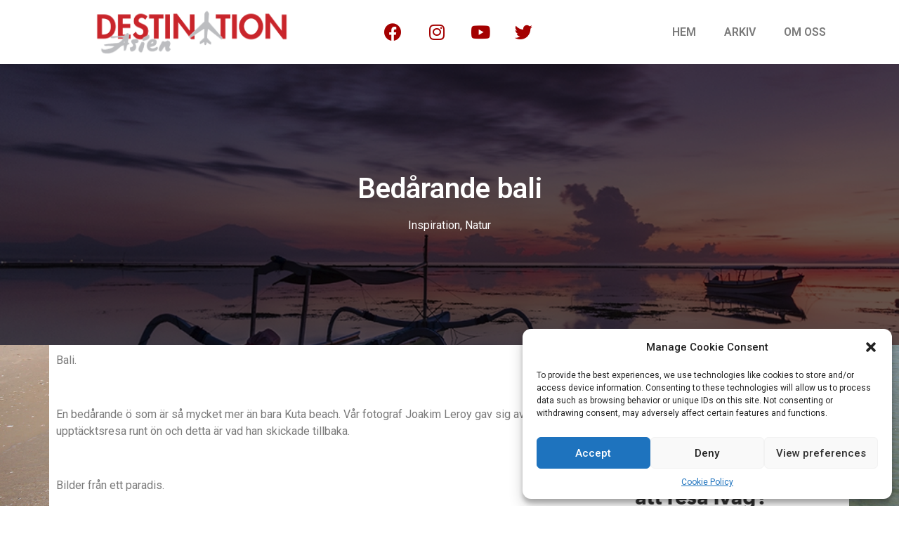

--- FILE ---
content_type: text/html; charset=UTF-8
request_url: https://destinationasien.se/2019/03/30/bedarande-bali/
body_size: 19138
content:
<!doctype html>
<html lang="sv-SE">
<head>
	<meta charset="UTF-8">
	<meta name="viewport" content="width=device-width, initial-scale=1">
	<link rel="profile" href="https://gmpg.org/xfn/11">
	<title>Bedårande bali &#8211; Destination Asien</title>
<meta name='robots' content='max-image-preview:large' />
<link rel="alternate" type="application/rss+xml" title="Destination Asien &raquo; Webbflöde" href="https://destinationasien.se/feed/" />
<link rel="alternate" type="application/rss+xml" title="Destination Asien &raquo; kommentarsflöde" href="https://destinationasien.se/comments/feed/" />
<script>
window._wpemojiSettings = {"baseUrl":"https:\/\/s.w.org\/images\/core\/emoji\/14.0.0\/72x72\/","ext":".png","svgUrl":"https:\/\/s.w.org\/images\/core\/emoji\/14.0.0\/svg\/","svgExt":".svg","source":{"concatemoji":"https:\/\/destinationasien.se\/wp-includes\/js\/wp-emoji-release.min.js?ver=6.2.8"}};
/*! This file is auto-generated */
!function(e,a,t){var n,r,o,i=a.createElement("canvas"),p=i.getContext&&i.getContext("2d");function s(e,t){p.clearRect(0,0,i.width,i.height),p.fillText(e,0,0);e=i.toDataURL();return p.clearRect(0,0,i.width,i.height),p.fillText(t,0,0),e===i.toDataURL()}function c(e){var t=a.createElement("script");t.src=e,t.defer=t.type="text/javascript",a.getElementsByTagName("head")[0].appendChild(t)}for(o=Array("flag","emoji"),t.supports={everything:!0,everythingExceptFlag:!0},r=0;r<o.length;r++)t.supports[o[r]]=function(e){if(p&&p.fillText)switch(p.textBaseline="top",p.font="600 32px Arial",e){case"flag":return s("\ud83c\udff3\ufe0f\u200d\u26a7\ufe0f","\ud83c\udff3\ufe0f\u200b\u26a7\ufe0f")?!1:!s("\ud83c\uddfa\ud83c\uddf3","\ud83c\uddfa\u200b\ud83c\uddf3")&&!s("\ud83c\udff4\udb40\udc67\udb40\udc62\udb40\udc65\udb40\udc6e\udb40\udc67\udb40\udc7f","\ud83c\udff4\u200b\udb40\udc67\u200b\udb40\udc62\u200b\udb40\udc65\u200b\udb40\udc6e\u200b\udb40\udc67\u200b\udb40\udc7f");case"emoji":return!s("\ud83e\udef1\ud83c\udffb\u200d\ud83e\udef2\ud83c\udfff","\ud83e\udef1\ud83c\udffb\u200b\ud83e\udef2\ud83c\udfff")}return!1}(o[r]),t.supports.everything=t.supports.everything&&t.supports[o[r]],"flag"!==o[r]&&(t.supports.everythingExceptFlag=t.supports.everythingExceptFlag&&t.supports[o[r]]);t.supports.everythingExceptFlag=t.supports.everythingExceptFlag&&!t.supports.flag,t.DOMReady=!1,t.readyCallback=function(){t.DOMReady=!0},t.supports.everything||(n=function(){t.readyCallback()},a.addEventListener?(a.addEventListener("DOMContentLoaded",n,!1),e.addEventListener("load",n,!1)):(e.attachEvent("onload",n),a.attachEvent("onreadystatechange",function(){"complete"===a.readyState&&t.readyCallback()})),(e=t.source||{}).concatemoji?c(e.concatemoji):e.wpemoji&&e.twemoji&&(c(e.twemoji),c(e.wpemoji)))}(window,document,window._wpemojiSettings);
</script>
<style>
img.wp-smiley,
img.emoji {
	display: inline !important;
	border: none !important;
	box-shadow: none !important;
	height: 1em !important;
	width: 1em !important;
	margin: 0 0.07em !important;
	vertical-align: -0.1em !important;
	background: none !important;
	padding: 0 !important;
}
</style>
	<link rel='stylesheet' id='hello-elementor-theme-style-css' href='https://destinationasien.se/wp-content/themes/hello-elementor/theme.min.css?ver=2.7.1' media='all' />
<link rel='stylesheet' id='elementor-frontend-css' href='https://destinationasien.se/wp-content/plugins/elementor/assets/css/frontend-lite.min.css?ver=3.13.1' media='all' />
<style id='elementor-frontend-inline-css'>
.elementor-7666 .elementor-element.elementor-element-2fb1b31:not(.elementor-motion-effects-element-type-background), .elementor-7666 .elementor-element.elementor-element-2fb1b31 > .elementor-motion-effects-container > .elementor-motion-effects-layer{background-image:url("https://destinationasien.se/wp-content/uploads/2019/03/Bali_Sanur.jpg");}
</style>
<link rel='stylesheet' id='eael-general-css' href='https://destinationasien.se/wp-content/plugins/essential-addons-for-elementor-lite/assets/front-end/css/view/general.min.css?ver=5.7.2' media='all' />
<link rel='stylesheet' id='eael-7666-css' href='https://destinationasien.se/wp-content/uploads/essential-addons-elementor/eael-7666.css?ver=1553990417' media='all' />
<link rel='stylesheet' id='wp-block-library-css' href='https://destinationasien.se/wp-includes/css/dist/block-library/style.min.css?ver=6.2.8' media='all' />
<link rel='stylesheet' id='classic-theme-styles-css' href='https://destinationasien.se/wp-includes/css/classic-themes.min.css?ver=6.2.8' media='all' />
<style id='global-styles-inline-css'>
body{--wp--preset--color--black: #000000;--wp--preset--color--cyan-bluish-gray: #abb8c3;--wp--preset--color--white: #ffffff;--wp--preset--color--pale-pink: #f78da7;--wp--preset--color--vivid-red: #cf2e2e;--wp--preset--color--luminous-vivid-orange: #ff6900;--wp--preset--color--luminous-vivid-amber: #fcb900;--wp--preset--color--light-green-cyan: #7bdcb5;--wp--preset--color--vivid-green-cyan: #00d084;--wp--preset--color--pale-cyan-blue: #8ed1fc;--wp--preset--color--vivid-cyan-blue: #0693e3;--wp--preset--color--vivid-purple: #9b51e0;--wp--preset--gradient--vivid-cyan-blue-to-vivid-purple: linear-gradient(135deg,rgba(6,147,227,1) 0%,rgb(155,81,224) 100%);--wp--preset--gradient--light-green-cyan-to-vivid-green-cyan: linear-gradient(135deg,rgb(122,220,180) 0%,rgb(0,208,130) 100%);--wp--preset--gradient--luminous-vivid-amber-to-luminous-vivid-orange: linear-gradient(135deg,rgba(252,185,0,1) 0%,rgba(255,105,0,1) 100%);--wp--preset--gradient--luminous-vivid-orange-to-vivid-red: linear-gradient(135deg,rgba(255,105,0,1) 0%,rgb(207,46,46) 100%);--wp--preset--gradient--very-light-gray-to-cyan-bluish-gray: linear-gradient(135deg,rgb(238,238,238) 0%,rgb(169,184,195) 100%);--wp--preset--gradient--cool-to-warm-spectrum: linear-gradient(135deg,rgb(74,234,220) 0%,rgb(151,120,209) 20%,rgb(207,42,186) 40%,rgb(238,44,130) 60%,rgb(251,105,98) 80%,rgb(254,248,76) 100%);--wp--preset--gradient--blush-light-purple: linear-gradient(135deg,rgb(255,206,236) 0%,rgb(152,150,240) 100%);--wp--preset--gradient--blush-bordeaux: linear-gradient(135deg,rgb(254,205,165) 0%,rgb(254,45,45) 50%,rgb(107,0,62) 100%);--wp--preset--gradient--luminous-dusk: linear-gradient(135deg,rgb(255,203,112) 0%,rgb(199,81,192) 50%,rgb(65,88,208) 100%);--wp--preset--gradient--pale-ocean: linear-gradient(135deg,rgb(255,245,203) 0%,rgb(182,227,212) 50%,rgb(51,167,181) 100%);--wp--preset--gradient--electric-grass: linear-gradient(135deg,rgb(202,248,128) 0%,rgb(113,206,126) 100%);--wp--preset--gradient--midnight: linear-gradient(135deg,rgb(2,3,129) 0%,rgb(40,116,252) 100%);--wp--preset--duotone--dark-grayscale: url('#wp-duotone-dark-grayscale');--wp--preset--duotone--grayscale: url('#wp-duotone-grayscale');--wp--preset--duotone--purple-yellow: url('#wp-duotone-purple-yellow');--wp--preset--duotone--blue-red: url('#wp-duotone-blue-red');--wp--preset--duotone--midnight: url('#wp-duotone-midnight');--wp--preset--duotone--magenta-yellow: url('#wp-duotone-magenta-yellow');--wp--preset--duotone--purple-green: url('#wp-duotone-purple-green');--wp--preset--duotone--blue-orange: url('#wp-duotone-blue-orange');--wp--preset--font-size--small: 13px;--wp--preset--font-size--medium: 20px;--wp--preset--font-size--large: 36px;--wp--preset--font-size--x-large: 42px;--wp--preset--spacing--20: 0.44rem;--wp--preset--spacing--30: 0.67rem;--wp--preset--spacing--40: 1rem;--wp--preset--spacing--50: 1.5rem;--wp--preset--spacing--60: 2.25rem;--wp--preset--spacing--70: 3.38rem;--wp--preset--spacing--80: 5.06rem;--wp--preset--shadow--natural: 6px 6px 9px rgba(0, 0, 0, 0.2);--wp--preset--shadow--deep: 12px 12px 50px rgba(0, 0, 0, 0.4);--wp--preset--shadow--sharp: 6px 6px 0px rgba(0, 0, 0, 0.2);--wp--preset--shadow--outlined: 6px 6px 0px -3px rgba(255, 255, 255, 1), 6px 6px rgba(0, 0, 0, 1);--wp--preset--shadow--crisp: 6px 6px 0px rgba(0, 0, 0, 1);}:where(.is-layout-flex){gap: 0.5em;}body .is-layout-flow > .alignleft{float: left;margin-inline-start: 0;margin-inline-end: 2em;}body .is-layout-flow > .alignright{float: right;margin-inline-start: 2em;margin-inline-end: 0;}body .is-layout-flow > .aligncenter{margin-left: auto !important;margin-right: auto !important;}body .is-layout-constrained > .alignleft{float: left;margin-inline-start: 0;margin-inline-end: 2em;}body .is-layout-constrained > .alignright{float: right;margin-inline-start: 2em;margin-inline-end: 0;}body .is-layout-constrained > .aligncenter{margin-left: auto !important;margin-right: auto !important;}body .is-layout-constrained > :where(:not(.alignleft):not(.alignright):not(.alignfull)){max-width: var(--wp--style--global--content-size);margin-left: auto !important;margin-right: auto !important;}body .is-layout-constrained > .alignwide{max-width: var(--wp--style--global--wide-size);}body .is-layout-flex{display: flex;}body .is-layout-flex{flex-wrap: wrap;align-items: center;}body .is-layout-flex > *{margin: 0;}:where(.wp-block-columns.is-layout-flex){gap: 2em;}.has-black-color{color: var(--wp--preset--color--black) !important;}.has-cyan-bluish-gray-color{color: var(--wp--preset--color--cyan-bluish-gray) !important;}.has-white-color{color: var(--wp--preset--color--white) !important;}.has-pale-pink-color{color: var(--wp--preset--color--pale-pink) !important;}.has-vivid-red-color{color: var(--wp--preset--color--vivid-red) !important;}.has-luminous-vivid-orange-color{color: var(--wp--preset--color--luminous-vivid-orange) !important;}.has-luminous-vivid-amber-color{color: var(--wp--preset--color--luminous-vivid-amber) !important;}.has-light-green-cyan-color{color: var(--wp--preset--color--light-green-cyan) !important;}.has-vivid-green-cyan-color{color: var(--wp--preset--color--vivid-green-cyan) !important;}.has-pale-cyan-blue-color{color: var(--wp--preset--color--pale-cyan-blue) !important;}.has-vivid-cyan-blue-color{color: var(--wp--preset--color--vivid-cyan-blue) !important;}.has-vivid-purple-color{color: var(--wp--preset--color--vivid-purple) !important;}.has-black-background-color{background-color: var(--wp--preset--color--black) !important;}.has-cyan-bluish-gray-background-color{background-color: var(--wp--preset--color--cyan-bluish-gray) !important;}.has-white-background-color{background-color: var(--wp--preset--color--white) !important;}.has-pale-pink-background-color{background-color: var(--wp--preset--color--pale-pink) !important;}.has-vivid-red-background-color{background-color: var(--wp--preset--color--vivid-red) !important;}.has-luminous-vivid-orange-background-color{background-color: var(--wp--preset--color--luminous-vivid-orange) !important;}.has-luminous-vivid-amber-background-color{background-color: var(--wp--preset--color--luminous-vivid-amber) !important;}.has-light-green-cyan-background-color{background-color: var(--wp--preset--color--light-green-cyan) !important;}.has-vivid-green-cyan-background-color{background-color: var(--wp--preset--color--vivid-green-cyan) !important;}.has-pale-cyan-blue-background-color{background-color: var(--wp--preset--color--pale-cyan-blue) !important;}.has-vivid-cyan-blue-background-color{background-color: var(--wp--preset--color--vivid-cyan-blue) !important;}.has-vivid-purple-background-color{background-color: var(--wp--preset--color--vivid-purple) !important;}.has-black-border-color{border-color: var(--wp--preset--color--black) !important;}.has-cyan-bluish-gray-border-color{border-color: var(--wp--preset--color--cyan-bluish-gray) !important;}.has-white-border-color{border-color: var(--wp--preset--color--white) !important;}.has-pale-pink-border-color{border-color: var(--wp--preset--color--pale-pink) !important;}.has-vivid-red-border-color{border-color: var(--wp--preset--color--vivid-red) !important;}.has-luminous-vivid-orange-border-color{border-color: var(--wp--preset--color--luminous-vivid-orange) !important;}.has-luminous-vivid-amber-border-color{border-color: var(--wp--preset--color--luminous-vivid-amber) !important;}.has-light-green-cyan-border-color{border-color: var(--wp--preset--color--light-green-cyan) !important;}.has-vivid-green-cyan-border-color{border-color: var(--wp--preset--color--vivid-green-cyan) !important;}.has-pale-cyan-blue-border-color{border-color: var(--wp--preset--color--pale-cyan-blue) !important;}.has-vivid-cyan-blue-border-color{border-color: var(--wp--preset--color--vivid-cyan-blue) !important;}.has-vivid-purple-border-color{border-color: var(--wp--preset--color--vivid-purple) !important;}.has-vivid-cyan-blue-to-vivid-purple-gradient-background{background: var(--wp--preset--gradient--vivid-cyan-blue-to-vivid-purple) !important;}.has-light-green-cyan-to-vivid-green-cyan-gradient-background{background: var(--wp--preset--gradient--light-green-cyan-to-vivid-green-cyan) !important;}.has-luminous-vivid-amber-to-luminous-vivid-orange-gradient-background{background: var(--wp--preset--gradient--luminous-vivid-amber-to-luminous-vivid-orange) !important;}.has-luminous-vivid-orange-to-vivid-red-gradient-background{background: var(--wp--preset--gradient--luminous-vivid-orange-to-vivid-red) !important;}.has-very-light-gray-to-cyan-bluish-gray-gradient-background{background: var(--wp--preset--gradient--very-light-gray-to-cyan-bluish-gray) !important;}.has-cool-to-warm-spectrum-gradient-background{background: var(--wp--preset--gradient--cool-to-warm-spectrum) !important;}.has-blush-light-purple-gradient-background{background: var(--wp--preset--gradient--blush-light-purple) !important;}.has-blush-bordeaux-gradient-background{background: var(--wp--preset--gradient--blush-bordeaux) !important;}.has-luminous-dusk-gradient-background{background: var(--wp--preset--gradient--luminous-dusk) !important;}.has-pale-ocean-gradient-background{background: var(--wp--preset--gradient--pale-ocean) !important;}.has-electric-grass-gradient-background{background: var(--wp--preset--gradient--electric-grass) !important;}.has-midnight-gradient-background{background: var(--wp--preset--gradient--midnight) !important;}.has-small-font-size{font-size: var(--wp--preset--font-size--small) !important;}.has-medium-font-size{font-size: var(--wp--preset--font-size--medium) !important;}.has-large-font-size{font-size: var(--wp--preset--font-size--large) !important;}.has-x-large-font-size{font-size: var(--wp--preset--font-size--x-large) !important;}
.wp-block-navigation a:where(:not(.wp-element-button)){color: inherit;}
:where(.wp-block-columns.is-layout-flex){gap: 2em;}
.wp-block-pullquote{font-size: 1.5em;line-height: 1.6;}
</style>
<link rel='stylesheet' id='cmplz-general-css' href='https://destinationasien.se/wp-content/plugins/complianz-gdpr/assets/css/cookieblocker.min.css?ver=6.4.4' media='all' />
<link rel='stylesheet' id='hello-elementor-css' href='https://destinationasien.se/wp-content/themes/hello-elementor/style.min.css?ver=2.7.1' media='all' />
<link rel='stylesheet' id='elementor-post-7644-css' href='https://destinationasien.se/wp-content/uploads/elementor/css/post-7644.css?ver=1683702596' media='all' />
<link rel='stylesheet' id='elementor-icons-css' href='https://destinationasien.se/wp-content/plugins/elementor/assets/lib/eicons/css/elementor-icons.min.css?ver=5.20.0' media='all' />
<style id='elementor-icons-inline-css'>

		.elementor-add-new-section .elementor-add-templately-promo-button{
            background-color: #5d4fff;
            background-image: url(https://destinationasien.se/wp-content/plugins/essential-addons-for-elementor-lite/assets/admin/images/templately/logo-icon.svg);
            background-repeat: no-repeat;
            background-position: center center;
            position: relative;
        }
        
		.elementor-add-new-section .elementor-add-templately-promo-button > i{
            height: 12px;
        }
        
        body .elementor-add-new-section .elementor-add-section-area-button {
            margin-left: 0;
        }

		.elementor-add-new-section .elementor-add-templately-promo-button{
            background-color: #5d4fff;
            background-image: url(https://destinationasien.se/wp-content/plugins/essential-addons-for-elementor-lite/assets/admin/images/templately/logo-icon.svg);
            background-repeat: no-repeat;
            background-position: center center;
            position: relative;
        }
        
		.elementor-add-new-section .elementor-add-templately-promo-button > i{
            height: 12px;
        }
        
        body .elementor-add-new-section .elementor-add-section-area-button {
            margin-left: 0;
        }
</style>
<link rel='stylesheet' id='swiper-css' href='https://destinationasien.se/wp-content/plugins/elementor/assets/lib/swiper/css/swiper.min.css?ver=5.3.6' media='all' />
<link rel='stylesheet' id='elementor-pro-css' href='https://destinationasien.se/wp-content/plugins/elementor-pro/assets/css/frontend-lite.min.css?ver=3.13.0' media='all' />
<link rel='stylesheet' id='elementor-global-css' href='https://destinationasien.se/wp-content/uploads/elementor/css/global.css?ver=1683702597' media='all' />
<link rel='stylesheet' id='elementor-post-7656-css' href='https://destinationasien.se/wp-content/uploads/elementor/css/post-7656.css?ver=1683704741' media='all' />
<link rel='stylesheet' id='elementor-post-7659-css' href='https://destinationasien.se/wp-content/uploads/elementor/css/post-7659.css?ver=1683704352' media='all' />
<link rel='stylesheet' id='elementor-post-7666-css' href='https://destinationasien.se/wp-content/uploads/elementor/css/post-7666.css?ver=1702373440' media='all' />
<link rel='stylesheet' id='js_composer_front-css' href='https://destinationasien.se/wp-content/plugins/js_composer/assets/css/js_composer.min.css?ver=5.4.5' media='all' />
<link rel='stylesheet' id='wp_review-style-css' href='https://destinationasien.se/wp-content/plugins/wp-review/public/css/wp-review.css?ver=5.3.5' media='all' />
<link rel='stylesheet' id='google-fonts-1-css' href='https://fonts.googleapis.com/css?family=Roboto%3A100%2C100italic%2C200%2C200italic%2C300%2C300italic%2C400%2C400italic%2C500%2C500italic%2C600%2C600italic%2C700%2C700italic%2C800%2C800italic%2C900%2C900italic%7CRoboto+Slab%3A100%2C100italic%2C200%2C200italic%2C300%2C300italic%2C400%2C400italic%2C500%2C500italic%2C600%2C600italic%2C700%2C700italic%2C800%2C800italic%2C900%2C900italic&#038;display=auto&#038;ver=6.2.8' media='all' />
<link rel='stylesheet' id='elementor-icons-shared-0-css' href='https://destinationasien.se/wp-content/plugins/elementor/assets/lib/font-awesome/css/fontawesome.min.css?ver=5.15.3' media='all' />
<link rel='stylesheet' id='elementor-icons-fa-brands-css' href='https://destinationasien.se/wp-content/plugins/elementor/assets/lib/font-awesome/css/brands.min.css?ver=5.15.3' media='all' />
<link rel='stylesheet' id='elementor-icons-fa-solid-css' href='https://destinationasien.se/wp-content/plugins/elementor/assets/lib/font-awesome/css/solid.min.css?ver=5.15.3' media='all' />
<link rel="preconnect" href="https://fonts.gstatic.com/" crossorigin><script src='https://destinationasien.se/wp-includes/js/jquery/jquery.min.js?ver=3.6.4' id='jquery-core-js'></script>
<script src='https://destinationasien.se/wp-includes/js/jquery/jquery-migrate.min.js?ver=3.4.0' id='jquery-migrate-js'></script>
<link rel="https://api.w.org/" href="https://destinationasien.se/wp-json/" /><link rel="alternate" type="application/json" href="https://destinationasien.se/wp-json/wp/v2/posts/4290" /><link rel="EditURI" type="application/rsd+xml" title="RSD" href="https://destinationasien.se/xmlrpc.php?rsd" />
<link rel="wlwmanifest" type="application/wlwmanifest+xml" href="https://destinationasien.se/wp-includes/wlwmanifest.xml" />
<meta name="generator" content="WordPress 6.2.8" />
<link rel="canonical" href="https://destinationasien.se/2019/03/30/bedarande-bali/" />
<link rel='shortlink' href='https://destinationasien.se/?p=4290' />
<link rel="alternate" type="application/json+oembed" href="https://destinationasien.se/wp-json/oembed/1.0/embed?url=https%3A%2F%2Fdestinationasien.se%2F2019%2F03%2F30%2Fbedarande-bali%2F" />
<link rel="alternate" type="text/xml+oembed" href="https://destinationasien.se/wp-json/oembed/1.0/embed?url=https%3A%2F%2Fdestinationasien.se%2F2019%2F03%2F30%2Fbedarande-bali%2F&#038;format=xml" />
<style>.cmplz-hidden{display:none!important;}</style>		<script>
			document.documentElement.className = document.documentElement.className.replace('no-js', 'js');
		</script>
				<style>
			.no-js img.lazyload {
				display: none;
			}

			figure.wp-block-image img.lazyloading {
				min-width: 150px;
			}

						.lazyload, .lazyloading {
				opacity: 0;
			}

			.lazyloaded {
				opacity: 1;
				transition: opacity 400ms;
				transition-delay: 0ms;
			}

					</style>
		<meta name="generator" content="Elementor 3.13.1; features: e_dom_optimization, e_optimized_assets_loading, e_optimized_css_loading, a11y_improvements, additional_custom_breakpoints; settings: css_print_method-external, google_font-enabled, font_display-auto">
<!-- Global site tag (gtag.js) - Google Analytics -->
<script type="text/plain" data-service="google-analytics" data-category="statistics" async data-cmplz-src="https://www.googletagmanager.com/gtag/js?id=UA-140307845-1"></script>
<script>
  window.dataLayer = window.dataLayer || [];
  function gtag(){dataLayer.push(arguments);}
  gtag('js', new Date());

  gtag('config', 'UA-140307845-1');
</script>
<meta name="generator" content="Powered by WPBakery Page Builder - drag and drop page builder for WordPress."/>
<!--[if lte IE 9]><link rel="stylesheet" type="text/css" href="https://destinationasien.se/wp-content/plugins/js_composer/assets/css/vc_lte_ie9.min.css" media="screen"><![endif]--><link rel="icon" href="https://destinationasien.se/wp-content/uploads/2019/03/favicon.png" sizes="32x32" />
<link rel="icon" href="https://destinationasien.se/wp-content/uploads/2019/03/favicon.png" sizes="192x192" />
<link rel="apple-touch-icon" href="https://destinationasien.se/wp-content/uploads/2019/03/favicon.png" />
<meta name="msapplication-TileImage" content="https://destinationasien.se/wp-content/uploads/2019/03/favicon.png" />
<noscript><style type="text/css"> .wpb_animate_when_almost_visible { opacity: 1; }</style></noscript></head>
<body data-cmplz=1 class="post-template-default single single-post postid-4290 single-format-standard wp-custom-logo wpb-js-composer js-comp-ver-5.4.5 vc_responsive elementor-default elementor-kit-7644 elementor-page-7666">

<svg xmlns="http://www.w3.org/2000/svg" viewBox="0 0 0 0" width="0" height="0" focusable="false" role="none" style="visibility: hidden; position: absolute; left: -9999px; overflow: hidden;" ><defs><filter id="wp-duotone-dark-grayscale"><feColorMatrix color-interpolation-filters="sRGB" type="matrix" values=" .299 .587 .114 0 0 .299 .587 .114 0 0 .299 .587 .114 0 0 .299 .587 .114 0 0 " /><feComponentTransfer color-interpolation-filters="sRGB" ><feFuncR type="table" tableValues="0 0.49803921568627" /><feFuncG type="table" tableValues="0 0.49803921568627" /><feFuncB type="table" tableValues="0 0.49803921568627" /><feFuncA type="table" tableValues="1 1" /></feComponentTransfer><feComposite in2="SourceGraphic" operator="in" /></filter></defs></svg><svg xmlns="http://www.w3.org/2000/svg" viewBox="0 0 0 0" width="0" height="0" focusable="false" role="none" style="visibility: hidden; position: absolute; left: -9999px; overflow: hidden;" ><defs><filter id="wp-duotone-grayscale"><feColorMatrix color-interpolation-filters="sRGB" type="matrix" values=" .299 .587 .114 0 0 .299 .587 .114 0 0 .299 .587 .114 0 0 .299 .587 .114 0 0 " /><feComponentTransfer color-interpolation-filters="sRGB" ><feFuncR type="table" tableValues="0 1" /><feFuncG type="table" tableValues="0 1" /><feFuncB type="table" tableValues="0 1" /><feFuncA type="table" tableValues="1 1" /></feComponentTransfer><feComposite in2="SourceGraphic" operator="in" /></filter></defs></svg><svg xmlns="http://www.w3.org/2000/svg" viewBox="0 0 0 0" width="0" height="0" focusable="false" role="none" style="visibility: hidden; position: absolute; left: -9999px; overflow: hidden;" ><defs><filter id="wp-duotone-purple-yellow"><feColorMatrix color-interpolation-filters="sRGB" type="matrix" values=" .299 .587 .114 0 0 .299 .587 .114 0 0 .299 .587 .114 0 0 .299 .587 .114 0 0 " /><feComponentTransfer color-interpolation-filters="sRGB" ><feFuncR type="table" tableValues="0.54901960784314 0.98823529411765" /><feFuncG type="table" tableValues="0 1" /><feFuncB type="table" tableValues="0.71764705882353 0.25490196078431" /><feFuncA type="table" tableValues="1 1" /></feComponentTransfer><feComposite in2="SourceGraphic" operator="in" /></filter></defs></svg><svg xmlns="http://www.w3.org/2000/svg" viewBox="0 0 0 0" width="0" height="0" focusable="false" role="none" style="visibility: hidden; position: absolute; left: -9999px; overflow: hidden;" ><defs><filter id="wp-duotone-blue-red"><feColorMatrix color-interpolation-filters="sRGB" type="matrix" values=" .299 .587 .114 0 0 .299 .587 .114 0 0 .299 .587 .114 0 0 .299 .587 .114 0 0 " /><feComponentTransfer color-interpolation-filters="sRGB" ><feFuncR type="table" tableValues="0 1" /><feFuncG type="table" tableValues="0 0.27843137254902" /><feFuncB type="table" tableValues="0.5921568627451 0.27843137254902" /><feFuncA type="table" tableValues="1 1" /></feComponentTransfer><feComposite in2="SourceGraphic" operator="in" /></filter></defs></svg><svg xmlns="http://www.w3.org/2000/svg" viewBox="0 0 0 0" width="0" height="0" focusable="false" role="none" style="visibility: hidden; position: absolute; left: -9999px; overflow: hidden;" ><defs><filter id="wp-duotone-midnight"><feColorMatrix color-interpolation-filters="sRGB" type="matrix" values=" .299 .587 .114 0 0 .299 .587 .114 0 0 .299 .587 .114 0 0 .299 .587 .114 0 0 " /><feComponentTransfer color-interpolation-filters="sRGB" ><feFuncR type="table" tableValues="0 0" /><feFuncG type="table" tableValues="0 0.64705882352941" /><feFuncB type="table" tableValues="0 1" /><feFuncA type="table" tableValues="1 1" /></feComponentTransfer><feComposite in2="SourceGraphic" operator="in" /></filter></defs></svg><svg xmlns="http://www.w3.org/2000/svg" viewBox="0 0 0 0" width="0" height="0" focusable="false" role="none" style="visibility: hidden; position: absolute; left: -9999px; overflow: hidden;" ><defs><filter id="wp-duotone-magenta-yellow"><feColorMatrix color-interpolation-filters="sRGB" type="matrix" values=" .299 .587 .114 0 0 .299 .587 .114 0 0 .299 .587 .114 0 0 .299 .587 .114 0 0 " /><feComponentTransfer color-interpolation-filters="sRGB" ><feFuncR type="table" tableValues="0.78039215686275 1" /><feFuncG type="table" tableValues="0 0.94901960784314" /><feFuncB type="table" tableValues="0.35294117647059 0.47058823529412" /><feFuncA type="table" tableValues="1 1" /></feComponentTransfer><feComposite in2="SourceGraphic" operator="in" /></filter></defs></svg><svg xmlns="http://www.w3.org/2000/svg" viewBox="0 0 0 0" width="0" height="0" focusable="false" role="none" style="visibility: hidden; position: absolute; left: -9999px; overflow: hidden;" ><defs><filter id="wp-duotone-purple-green"><feColorMatrix color-interpolation-filters="sRGB" type="matrix" values=" .299 .587 .114 0 0 .299 .587 .114 0 0 .299 .587 .114 0 0 .299 .587 .114 0 0 " /><feComponentTransfer color-interpolation-filters="sRGB" ><feFuncR type="table" tableValues="0.65098039215686 0.40392156862745" /><feFuncG type="table" tableValues="0 1" /><feFuncB type="table" tableValues="0.44705882352941 0.4" /><feFuncA type="table" tableValues="1 1" /></feComponentTransfer><feComposite in2="SourceGraphic" operator="in" /></filter></defs></svg><svg xmlns="http://www.w3.org/2000/svg" viewBox="0 0 0 0" width="0" height="0" focusable="false" role="none" style="visibility: hidden; position: absolute; left: -9999px; overflow: hidden;" ><defs><filter id="wp-duotone-blue-orange"><feColorMatrix color-interpolation-filters="sRGB" type="matrix" values=" .299 .587 .114 0 0 .299 .587 .114 0 0 .299 .587 .114 0 0 .299 .587 .114 0 0 " /><feComponentTransfer color-interpolation-filters="sRGB" ><feFuncR type="table" tableValues="0.098039215686275 1" /><feFuncG type="table" tableValues="0 0.66274509803922" /><feFuncB type="table" tableValues="0.84705882352941 0.41960784313725" /><feFuncA type="table" tableValues="1 1" /></feComponentTransfer><feComposite in2="SourceGraphic" operator="in" /></filter></defs></svg>
<a class="skip-link screen-reader-text" href="#content">Hoppa till innehåll</a>

		<div data-elementor-type="header" data-elementor-id="7656" class="elementor elementor-7656 elementor-location-header">
								<section data-particle_enable="false" data-particle-mobile-disabled="false" class="elementor-section elementor-top-section elementor-element elementor-element-75a19c7 elementor-section-boxed elementor-section-height-default elementor-section-height-default" data-id="75a19c7" data-element_type="section" data-settings="{&quot;background_background&quot;:&quot;classic&quot;}">
						<div class="elementor-container elementor-column-gap-default">
					<div class="elementor-column elementor-col-33 elementor-top-column elementor-element elementor-element-7448db0" data-id="7448db0" data-element_type="column">
			<div class="elementor-widget-wrap elementor-element-populated">
								<div class="elementor-element elementor-element-5e0f4d0 elementor-widget elementor-widget-theme-site-logo elementor-widget-image" data-id="5e0f4d0" data-element_type="widget" data-widget_type="theme-site-logo.default">
				<div class="elementor-widget-container">
			<style>/*! elementor - v3.13.1 - 09-05-2023 */
.elementor-widget-image{text-align:center}.elementor-widget-image a{display:inline-block}.elementor-widget-image a img[src$=".svg"]{width:48px}.elementor-widget-image img{vertical-align:middle;display:inline-block}</style>								<a href="https://destinationasien.se">
			<img width="591" height="150" data-src="https://destinationasien.se/wp-content/uploads/2019/03/logo-1.png" class="attachment-full size-full wp-image-3665 lazyload" alt="" loading="lazy" data-srcset="https://destinationasien.se/wp-content/uploads/2019/03/logo-1.png 591w, https://destinationasien.se/wp-content/uploads/2019/03/logo-1-300x76.png 300w, https://destinationasien.se/wp-content/uploads/2019/03/logo-1-500x127.png 500w" data-sizes="(max-width: 591px) 100vw, 591px" src="[data-uri]" style="--smush-placeholder-width: 591px; --smush-placeholder-aspect-ratio: 591/150;" /><noscript><img width="591" height="150" src="https://destinationasien.se/wp-content/uploads/2019/03/logo-1.png" class="attachment-full size-full wp-image-3665" alt="" loading="lazy" srcset="https://destinationasien.se/wp-content/uploads/2019/03/logo-1.png 591w, https://destinationasien.se/wp-content/uploads/2019/03/logo-1-300x76.png 300w, https://destinationasien.se/wp-content/uploads/2019/03/logo-1-500x127.png 500w" sizes="(max-width: 591px) 100vw, 591px" /></noscript>				</a>
											</div>
				</div>
					</div>
		</div>
				<div class="elementor-column elementor-col-33 elementor-top-column elementor-element elementor-element-fd940ad elementor-hidden-mobile" data-id="fd940ad" data-element_type="column">
			<div class="elementor-widget-wrap elementor-element-populated">
								<div class="elementor-element elementor-element-07cc0b2 elementor-widget-tablet__width-initial elementor-shape-rounded elementor-grid-0 e-grid-align-center elementor-widget elementor-widget-social-icons" data-id="07cc0b2" data-element_type="widget" data-widget_type="social-icons.default">
				<div class="elementor-widget-container">
			<style>/*! elementor - v3.13.1 - 09-05-2023 */
.elementor-widget-social-icons.elementor-grid-0 .elementor-widget-container,.elementor-widget-social-icons.elementor-grid-mobile-0 .elementor-widget-container,.elementor-widget-social-icons.elementor-grid-tablet-0 .elementor-widget-container{line-height:1;font-size:0}.elementor-widget-social-icons:not(.elementor-grid-0):not(.elementor-grid-tablet-0):not(.elementor-grid-mobile-0) .elementor-grid{display:inline-grid}.elementor-widget-social-icons .elementor-grid{grid-column-gap:var(--grid-column-gap,5px);grid-row-gap:var(--grid-row-gap,5px);grid-template-columns:var(--grid-template-columns);justify-content:var(--justify-content,center);justify-items:var(--justify-content,center)}.elementor-icon.elementor-social-icon{font-size:var(--icon-size,25px);line-height:var(--icon-size,25px);width:calc(var(--icon-size, 25px) + (2 * var(--icon-padding, .5em)));height:calc(var(--icon-size, 25px) + (2 * var(--icon-padding, .5em)))}.elementor-social-icon{--e-social-icon-icon-color:#fff;display:inline-flex;background-color:#69727d;align-items:center;justify-content:center;text-align:center;cursor:pointer}.elementor-social-icon i{color:var(--e-social-icon-icon-color)}.elementor-social-icon svg{fill:var(--e-social-icon-icon-color)}.elementor-social-icon:last-child{margin:0}.elementor-social-icon:hover{opacity:.9;color:#fff}.elementor-social-icon-android{background-color:#a4c639}.elementor-social-icon-apple{background-color:#999}.elementor-social-icon-behance{background-color:#1769ff}.elementor-social-icon-bitbucket{background-color:#205081}.elementor-social-icon-codepen{background-color:#000}.elementor-social-icon-delicious{background-color:#39f}.elementor-social-icon-deviantart{background-color:#05cc47}.elementor-social-icon-digg{background-color:#005be2}.elementor-social-icon-dribbble{background-color:#ea4c89}.elementor-social-icon-elementor{background-color:#d30c5c}.elementor-social-icon-envelope{background-color:#ea4335}.elementor-social-icon-facebook,.elementor-social-icon-facebook-f{background-color:#3b5998}.elementor-social-icon-flickr{background-color:#0063dc}.elementor-social-icon-foursquare{background-color:#2d5be3}.elementor-social-icon-free-code-camp,.elementor-social-icon-freecodecamp{background-color:#006400}.elementor-social-icon-github{background-color:#333}.elementor-social-icon-gitlab{background-color:#e24329}.elementor-social-icon-globe{background-color:#69727d}.elementor-social-icon-google-plus,.elementor-social-icon-google-plus-g{background-color:#dd4b39}.elementor-social-icon-houzz{background-color:#7ac142}.elementor-social-icon-instagram{background-color:#262626}.elementor-social-icon-jsfiddle{background-color:#487aa2}.elementor-social-icon-link{background-color:#818a91}.elementor-social-icon-linkedin,.elementor-social-icon-linkedin-in{background-color:#0077b5}.elementor-social-icon-medium{background-color:#00ab6b}.elementor-social-icon-meetup{background-color:#ec1c40}.elementor-social-icon-mixcloud{background-color:#273a4b}.elementor-social-icon-odnoklassniki{background-color:#f4731c}.elementor-social-icon-pinterest{background-color:#bd081c}.elementor-social-icon-product-hunt{background-color:#da552f}.elementor-social-icon-reddit{background-color:#ff4500}.elementor-social-icon-rss{background-color:#f26522}.elementor-social-icon-shopping-cart{background-color:#4caf50}.elementor-social-icon-skype{background-color:#00aff0}.elementor-social-icon-slideshare{background-color:#0077b5}.elementor-social-icon-snapchat{background-color:#fffc00}.elementor-social-icon-soundcloud{background-color:#f80}.elementor-social-icon-spotify{background-color:#2ebd59}.elementor-social-icon-stack-overflow{background-color:#fe7a15}.elementor-social-icon-steam{background-color:#00adee}.elementor-social-icon-stumbleupon{background-color:#eb4924}.elementor-social-icon-telegram{background-color:#2ca5e0}.elementor-social-icon-thumb-tack{background-color:#1aa1d8}.elementor-social-icon-tripadvisor{background-color:#589442}.elementor-social-icon-tumblr{background-color:#35465c}.elementor-social-icon-twitch{background-color:#6441a5}.elementor-social-icon-twitter{background-color:#1da1f2}.elementor-social-icon-viber{background-color:#665cac}.elementor-social-icon-vimeo{background-color:#1ab7ea}.elementor-social-icon-vk{background-color:#45668e}.elementor-social-icon-weibo{background-color:#dd2430}.elementor-social-icon-weixin{background-color:#31a918}.elementor-social-icon-whatsapp{background-color:#25d366}.elementor-social-icon-wordpress{background-color:#21759b}.elementor-social-icon-xing{background-color:#026466}.elementor-social-icon-yelp{background-color:#af0606}.elementor-social-icon-youtube{background-color:#cd201f}.elementor-social-icon-500px{background-color:#0099e5}.elementor-shape-rounded .elementor-icon.elementor-social-icon{border-radius:10%}.elementor-shape-circle .elementor-icon.elementor-social-icon{border-radius:50%}</style>		<div class="elementor-social-icons-wrapper elementor-grid">
							<span class="elementor-grid-item">
					<a class="elementor-icon elementor-social-icon elementor-social-icon-facebook elementor-repeater-item-887f9b0" href="https://www.facebook.com/destinationasien/" target="_blank">
						<span class="elementor-screen-only">Facebook</span>
						<i class="fab fa-facebook"></i>					</a>
				</span>
							<span class="elementor-grid-item">
					<a class="elementor-icon elementor-social-icon elementor-social-icon-instagram elementor-repeater-item-54d837b" href="https://www.instagram.com/christensen.stefan/" target="_blank">
						<span class="elementor-screen-only">Instagram</span>
						<i class="fab fa-instagram"></i>					</a>
				</span>
							<span class="elementor-grid-item">
					<a class="elementor-icon elementor-social-icon elementor-social-icon-youtube elementor-repeater-item-24aee5e" href="https://www.youtube.com/@Destinationasien" target="_blank">
						<span class="elementor-screen-only">Youtube</span>
						<i class="fab fa-youtube"></i>					</a>
				</span>
							<span class="elementor-grid-item">
					<a class="elementor-icon elementor-social-icon elementor-social-icon-twitter elementor-repeater-item-38ea743" href="https://twitter.com/destinationasi2" target="_blank">
						<span class="elementor-screen-only">Twitter</span>
						<i class="fab fa-twitter"></i>					</a>
				</span>
					</div>
				</div>
				</div>
					</div>
		</div>
				<div class="elementor-column elementor-col-33 elementor-top-column elementor-element elementor-element-2e96bfd" data-id="2e96bfd" data-element_type="column">
			<div class="elementor-widget-wrap elementor-element-populated">
								<div class="elementor-element elementor-element-4d18ed4 elementor-nav-menu__align-right elementor-nav-menu--dropdown-mobile elementor-nav-menu--stretch elementor-nav-menu__text-align-aside elementor-nav-menu--toggle elementor-nav-menu--burger elementor-widget elementor-widget-nav-menu" data-id="4d18ed4" data-element_type="widget" data-settings="{&quot;full_width&quot;:&quot;stretch&quot;,&quot;layout&quot;:&quot;horizontal&quot;,&quot;submenu_icon&quot;:{&quot;value&quot;:&quot;&lt;i class=\&quot;fas fa-caret-down\&quot;&gt;&lt;\/i&gt;&quot;,&quot;library&quot;:&quot;fa-solid&quot;},&quot;toggle&quot;:&quot;burger&quot;}" data-widget_type="nav-menu.default">
				<div class="elementor-widget-container">
			<link rel="stylesheet" href="https://destinationasien.se/wp-content/plugins/elementor-pro/assets/css/widget-nav-menu.min.css">			<nav class="elementor-nav-menu--main elementor-nav-menu__container elementor-nav-menu--layout-horizontal e--pointer-text e--animation-grow">
				<ul id="menu-1-4d18ed4" class="elementor-nav-menu"><li class="menu-item menu-item-type-custom menu-item-object-custom menu-item-home menu-item-2955"><a href="https://destinationasien.se" class="elementor-item">Hem</a></li>
<li class="menu-item menu-item-type-post_type menu-item-object-page menu-item-9266"><a href="https://destinationasien.se/arkiv/" class="elementor-item">Arkiv</a></li>
<li class="menu-item menu-item-type-post_type menu-item-object-page menu-item-3345"><a href="https://destinationasien.se/om-oss/" class="elementor-item">Om oss</a></li>
</ul>			</nav>
					<div class="elementor-menu-toggle" role="button" tabindex="0" aria-label="Slå på/av meny" aria-expanded="false">
			<i aria-hidden="true" role="presentation" class="elementor-menu-toggle__icon--open eicon-menu-bar"></i><i aria-hidden="true" role="presentation" class="elementor-menu-toggle__icon--close eicon-close"></i>			<span class="elementor-screen-only">Meny</span>
		</div>
					<nav class="elementor-nav-menu--dropdown elementor-nav-menu__container" aria-hidden="true">
				<ul id="menu-2-4d18ed4" class="elementor-nav-menu"><li class="menu-item menu-item-type-custom menu-item-object-custom menu-item-home menu-item-2955"><a href="https://destinationasien.se" class="elementor-item" tabindex="-1">Hem</a></li>
<li class="menu-item menu-item-type-post_type menu-item-object-page menu-item-9266"><a href="https://destinationasien.se/arkiv/" class="elementor-item" tabindex="-1">Arkiv</a></li>
<li class="menu-item menu-item-type-post_type menu-item-object-page menu-item-3345"><a href="https://destinationasien.se/om-oss/" class="elementor-item" tabindex="-1">Om oss</a></li>
</ul>			</nav>
				</div>
				</div>
					</div>
		</div>
							</div>
		</section>
						</div>
				<div data-elementor-type="single-post" data-elementor-id="7666" class="elementor elementor-7666 elementor-location-single post-4290 post type-post status-publish format-standard has-post-thumbnail hentry category-inspiration category-natur">
								<section data-particle_enable="false" data-particle-mobile-disabled="false" class="elementor-section elementor-top-section elementor-element elementor-element-2fb1b31 elementor-section-height-min-height elementor-section-boxed elementor-section-height-default elementor-section-items-middle" data-id="2fb1b31" data-element_type="section" data-settings="{&quot;background_background&quot;:&quot;classic&quot;}">
							<div class="elementor-background-overlay"></div>
							<div class="elementor-container elementor-column-gap-default">
					<div class="elementor-column elementor-col-100 elementor-top-column elementor-element elementor-element-3ab5b2a" data-id="3ab5b2a" data-element_type="column">
			<div class="elementor-widget-wrap elementor-element-populated">
								<div class="elementor-element elementor-element-4c589e5 elementor-widget elementor-widget-theme-post-title elementor-page-title elementor-widget-heading" data-id="4c589e5" data-element_type="widget" data-widget_type="theme-post-title.default">
				<div class="elementor-widget-container">
			<style>/*! elementor - v3.13.1 - 09-05-2023 */
.elementor-heading-title{padding:0;margin:0;line-height:1}.elementor-widget-heading .elementor-heading-title[class*=elementor-size-]>a{color:inherit;font-size:inherit;line-height:inherit}.elementor-widget-heading .elementor-heading-title.elementor-size-small{font-size:15px}.elementor-widget-heading .elementor-heading-title.elementor-size-medium{font-size:19px}.elementor-widget-heading .elementor-heading-title.elementor-size-large{font-size:29px}.elementor-widget-heading .elementor-heading-title.elementor-size-xl{font-size:39px}.elementor-widget-heading .elementor-heading-title.elementor-size-xxl{font-size:59px}</style><h1 class="elementor-heading-title elementor-size-default">Bedårande bali</h1>		</div>
				</div>
				<div class="elementor-element elementor-element-a048fff link elementor-widget elementor-widget-text-editor" data-id="a048fff" data-element_type="widget" data-widget_type="text-editor.default">
				<div class="elementor-widget-container">
			<style>/*! elementor - v3.13.1 - 09-05-2023 */
.elementor-widget-text-editor.elementor-drop-cap-view-stacked .elementor-drop-cap{background-color:#69727d;color:#fff}.elementor-widget-text-editor.elementor-drop-cap-view-framed .elementor-drop-cap{color:#69727d;border:3px solid;background-color:transparent}.elementor-widget-text-editor:not(.elementor-drop-cap-view-default) .elementor-drop-cap{margin-top:8px}.elementor-widget-text-editor:not(.elementor-drop-cap-view-default) .elementor-drop-cap-letter{width:1em;height:1em}.elementor-widget-text-editor .elementor-drop-cap{float:left;text-align:center;line-height:1;font-size:50px}.elementor-widget-text-editor .elementor-drop-cap-letter{display:inline-block}</style>				<a href="https://destinationasien.se/category/inspiration/" rel="tag">Inspiration</a>, <a href="https://destinationasien.se/category/inspiration/natur/" rel="tag">Natur</a>						</div>
				</div>
					</div>
		</div>
							</div>
		</section>
				<section data-particle_enable="false" data-particle-mobile-disabled="false" class="elementor-section elementor-top-section elementor-element elementor-element-8309e13 elementor-reverse-mobile elementor-section-boxed elementor-section-height-default elementor-section-height-default" data-id="8309e13" data-element_type="section" data-settings="{&quot;background_background&quot;:&quot;classic&quot;}">
						<div class="elementor-container elementor-column-gap-default">
					<div class="elementor-column elementor-col-50 elementor-top-column elementor-element elementor-element-c113a8a" data-id="c113a8a" data-element_type="column" data-settings="{&quot;background_background&quot;:&quot;classic&quot;}">
			<div class="elementor-widget-wrap elementor-element-populated">
								<div class="elementor-element elementor-element-ccb094b elementor-widget elementor-widget-theme-post-content" data-id="ccb094b" data-element_type="widget" data-widget_type="theme-post-content.default">
				<div class="elementor-widget-container">
			<div class="vc_row wpb_row vc_row-fluid"><div class="wpb_column vc_column_container vc_col-sm-12"><div class="vc_column-inner "><div class="wpb_wrapper">
	<div class="wpb_text_column wpb_content_element " >
		<div class="wpb_wrapper">
			<p>Bali.</p>
<p>&nbsp;</p>
<p>En bedårande ö som är så mycket mer än bara Kuta beach. Vår fotograf Joakim Leroy gav sig av på ett upptäcktsresa runt ön och detta är vad han skickade tillbaka.</p>
<p>&nbsp;</p>
<p>Bilder från ett paradis.</p>
<p>&nbsp;</p>
<p>Själv valde Joakim Leroy att stanna på Bali för gott, när man ser bilderna så förstår man varför.</p>
<p>&nbsp;</p>
<p><a href="https://www.instagram.com/joakimleroy/">www.instagram.com/joakimleroy</a></p>
<p>&nbsp;</p>
<p><a href="https://joakimleroycreative.com/">jwww.joakimleroycreative.com</a></p>
<p>&nbsp;</p>
<p><a href="https://baliprint.net/">www.baliprint.net</a></p>

		</div>
	</div>
</div></div></div></div><div class="vc_row wpb_row vc_row-fluid"><div class="wpb_column vc_column_container vc_col-sm-12"><div class="vc_column-inner "><div class="wpb_wrapper"><div class="wpb_gallery wpb_content_element vc_clearfix" ><div class="wpb_wrapper"><div class="wpb_gallery_slides wpb_flexslider flexslider_fade flexslider" data-interval="3" data-flex_fx="fade"><ul class="slides"><li><a class="prettyphoto" href="https://destinationasien.se/wp-content/uploads/2019/03/Bali_Agung.jpg" data-rel="prettyPhoto[rel-4290-1784182184]"><img width="800" height="527" data-src="https://destinationasien.se/wp-content/uploads/2019/03/Bali_Agung.jpg" class="attachment-large lazyload" alt="" decoding="async" loading="lazy" data-srcset="https://destinationasien.se/wp-content/uploads/2019/03/Bali_Agung.jpg 1000w, https://destinationasien.se/wp-content/uploads/2019/03/Bali_Agung-300x198.jpg 300w, https://destinationasien.se/wp-content/uploads/2019/03/Bali_Agung-768x506.jpg 768w, https://destinationasien.se/wp-content/uploads/2019/03/Bali_Agung-500x330.jpg 500w, https://destinationasien.se/wp-content/uploads/2019/03/Bali_Agung-800x527.jpg 800w" data-sizes="(max-width: 800px) 100vw, 800px" src="[data-uri]" style="--smush-placeholder-width: 800px; --smush-placeholder-aspect-ratio: 800/527;" /><noscript><img width="800" height="527" src="https://destinationasien.se/wp-content/uploads/2019/03/Bali_Agung.jpg" class="attachment-large" alt="" decoding="async" loading="lazy" srcset="https://destinationasien.se/wp-content/uploads/2019/03/Bali_Agung.jpg 1000w, https://destinationasien.se/wp-content/uploads/2019/03/Bali_Agung-300x198.jpg 300w, https://destinationasien.se/wp-content/uploads/2019/03/Bali_Agung-768x506.jpg 768w, https://destinationasien.se/wp-content/uploads/2019/03/Bali_Agung-500x330.jpg 500w, https://destinationasien.se/wp-content/uploads/2019/03/Bali_Agung-800x527.jpg 800w" sizes="(max-width: 800px) 100vw, 800px" /></noscript></a></li><li><a class="prettyphoto" href="https://destinationasien.se/wp-content/uploads/2019/03/Bali_Batur.jpg" data-rel="prettyPhoto[rel-4290-1784182184]"><img width="800" height="519" data-src="https://destinationasien.se/wp-content/uploads/2019/03/Bali_Batur.jpg" class="attachment-large lazyload" alt="" decoding="async" loading="lazy" data-srcset="https://destinationasien.se/wp-content/uploads/2019/03/Bali_Batur.jpg 1000w, https://destinationasien.se/wp-content/uploads/2019/03/Bali_Batur-300x195.jpg 300w, https://destinationasien.se/wp-content/uploads/2019/03/Bali_Batur-768x498.jpg 768w, https://destinationasien.se/wp-content/uploads/2019/03/Bali_Batur-500x325.jpg 500w, https://destinationasien.se/wp-content/uploads/2019/03/Bali_Batur-800x519.jpg 800w" data-sizes="(max-width: 800px) 100vw, 800px" src="[data-uri]" style="--smush-placeholder-width: 800px; --smush-placeholder-aspect-ratio: 800/519;" /><noscript><img width="800" height="519" src="https://destinationasien.se/wp-content/uploads/2019/03/Bali_Batur.jpg" class="attachment-large" alt="" decoding="async" loading="lazy" srcset="https://destinationasien.se/wp-content/uploads/2019/03/Bali_Batur.jpg 1000w, https://destinationasien.se/wp-content/uploads/2019/03/Bali_Batur-300x195.jpg 300w, https://destinationasien.se/wp-content/uploads/2019/03/Bali_Batur-768x498.jpg 768w, https://destinationasien.se/wp-content/uploads/2019/03/Bali_Batur-500x325.jpg 500w, https://destinationasien.se/wp-content/uploads/2019/03/Bali_Batur-800x519.jpg 800w" sizes="(max-width: 800px) 100vw, 800px" /></noscript></a></li><li><a class="prettyphoto" href="https://destinationasien.se/wp-content/uploads/2019/03/Bali_Batur2.jpg" data-rel="prettyPhoto[rel-4290-1784182184]"><img width="800" height="534" data-src="https://destinationasien.se/wp-content/uploads/2019/03/Bali_Batur2.jpg" class="attachment-large lazyload" alt="" decoding="async" loading="lazy" data-srcset="https://destinationasien.se/wp-content/uploads/2019/03/Bali_Batur2.jpg 1000w, https://destinationasien.se/wp-content/uploads/2019/03/Bali_Batur2-300x200.jpg 300w, https://destinationasien.se/wp-content/uploads/2019/03/Bali_Batur2-768x512.jpg 768w, https://destinationasien.se/wp-content/uploads/2019/03/Bali_Batur2-500x334.jpg 500w, https://destinationasien.se/wp-content/uploads/2019/03/Bali_Batur2-800x534.jpg 800w" data-sizes="(max-width: 800px) 100vw, 800px" src="[data-uri]" style="--smush-placeholder-width: 800px; --smush-placeholder-aspect-ratio: 800/534;" /><noscript><img width="800" height="534" src="https://destinationasien.se/wp-content/uploads/2019/03/Bali_Batur2.jpg" class="attachment-large" alt="" decoding="async" loading="lazy" srcset="https://destinationasien.se/wp-content/uploads/2019/03/Bali_Batur2.jpg 1000w, https://destinationasien.se/wp-content/uploads/2019/03/Bali_Batur2-300x200.jpg 300w, https://destinationasien.se/wp-content/uploads/2019/03/Bali_Batur2-768x512.jpg 768w, https://destinationasien.se/wp-content/uploads/2019/03/Bali_Batur2-500x334.jpg 500w, https://destinationasien.se/wp-content/uploads/2019/03/Bali_Batur2-800x534.jpg 800w" sizes="(max-width: 800px) 100vw, 800px" /></noscript></a></li><li><a class="prettyphoto" href="https://destinationasien.se/wp-content/uploads/2019/03/Bali_Dreamland.jpg" data-rel="prettyPhoto[rel-4290-1784182184]"><img width="800" height="530" data-src="https://destinationasien.se/wp-content/uploads/2019/03/Bali_Dreamland.jpg" class="attachment-large lazyload" alt="" decoding="async" loading="lazy" data-srcset="https://destinationasien.se/wp-content/uploads/2019/03/Bali_Dreamland.jpg 1000w, https://destinationasien.se/wp-content/uploads/2019/03/Bali_Dreamland-300x200.jpg 300w, https://destinationasien.se/wp-content/uploads/2019/03/Bali_Dreamland-768x508.jpg 768w, https://destinationasien.se/wp-content/uploads/2019/03/Bali_Dreamland-500x331.jpg 500w, https://destinationasien.se/wp-content/uploads/2019/03/Bali_Dreamland-800x530.jpg 800w" data-sizes="(max-width: 800px) 100vw, 800px" src="[data-uri]" style="--smush-placeholder-width: 800px; --smush-placeholder-aspect-ratio: 800/530;" /><noscript><img width="800" height="530" src="https://destinationasien.se/wp-content/uploads/2019/03/Bali_Dreamland.jpg" class="attachment-large" alt="" decoding="async" loading="lazy" srcset="https://destinationasien.se/wp-content/uploads/2019/03/Bali_Dreamland.jpg 1000w, https://destinationasien.se/wp-content/uploads/2019/03/Bali_Dreamland-300x200.jpg 300w, https://destinationasien.se/wp-content/uploads/2019/03/Bali_Dreamland-768x508.jpg 768w, https://destinationasien.se/wp-content/uploads/2019/03/Bali_Dreamland-500x331.jpg 500w, https://destinationasien.se/wp-content/uploads/2019/03/Bali_Dreamland-800x530.jpg 800w" sizes="(max-width: 800px) 100vw, 800px" /></noscript></a></li><li><a class="prettyphoto" href="https://destinationasien.se/wp-content/uploads/2019/03/Bali_Fishermen.jpg" data-rel="prettyPhoto[rel-4290-1784182184]"><img width="800" height="522" data-src="https://destinationasien.se/wp-content/uploads/2019/03/Bali_Fishermen.jpg" class="attachment-large lazyload" alt="" decoding="async" loading="lazy" data-srcset="https://destinationasien.se/wp-content/uploads/2019/03/Bali_Fishermen.jpg 1000w, https://destinationasien.se/wp-content/uploads/2019/03/Bali_Fishermen-300x196.jpg 300w, https://destinationasien.se/wp-content/uploads/2019/03/Bali_Fishermen-768x502.jpg 768w, https://destinationasien.se/wp-content/uploads/2019/03/Bali_Fishermen-500x327.jpg 500w, https://destinationasien.se/wp-content/uploads/2019/03/Bali_Fishermen-800x522.jpg 800w" data-sizes="(max-width: 800px) 100vw, 800px" src="[data-uri]" style="--smush-placeholder-width: 800px; --smush-placeholder-aspect-ratio: 800/522;" /><noscript><img width="800" height="522" src="https://destinationasien.se/wp-content/uploads/2019/03/Bali_Fishermen.jpg" class="attachment-large" alt="" decoding="async" loading="lazy" srcset="https://destinationasien.se/wp-content/uploads/2019/03/Bali_Fishermen.jpg 1000w, https://destinationasien.se/wp-content/uploads/2019/03/Bali_Fishermen-300x196.jpg 300w, https://destinationasien.se/wp-content/uploads/2019/03/Bali_Fishermen-768x502.jpg 768w, https://destinationasien.se/wp-content/uploads/2019/03/Bali_Fishermen-500x327.jpg 500w, https://destinationasien.se/wp-content/uploads/2019/03/Bali_Fishermen-800x522.jpg 800w" sizes="(max-width: 800px) 100vw, 800px" /></noscript></a></li><li><a class="prettyphoto" href="https://destinationasien.se/wp-content/uploads/2019/03/Bali_Lembongan.jpg" data-rel="prettyPhoto[rel-4290-1784182184]"><img width="800" height="534" data-src="https://destinationasien.se/wp-content/uploads/2019/03/Bali_Lembongan.jpg" class="attachment-large lazyload" alt="" decoding="async" loading="lazy" data-srcset="https://destinationasien.se/wp-content/uploads/2019/03/Bali_Lembongan.jpg 1000w, https://destinationasien.se/wp-content/uploads/2019/03/Bali_Lembongan-300x200.jpg 300w, https://destinationasien.se/wp-content/uploads/2019/03/Bali_Lembongan-768x512.jpg 768w, https://destinationasien.se/wp-content/uploads/2019/03/Bali_Lembongan-500x334.jpg 500w, https://destinationasien.se/wp-content/uploads/2019/03/Bali_Lembongan-800x534.jpg 800w" data-sizes="(max-width: 800px) 100vw, 800px" src="[data-uri]" style="--smush-placeholder-width: 800px; --smush-placeholder-aspect-ratio: 800/534;" /><noscript><img width="800" height="534" src="https://destinationasien.se/wp-content/uploads/2019/03/Bali_Lembongan.jpg" class="attachment-large" alt="" decoding="async" loading="lazy" srcset="https://destinationasien.se/wp-content/uploads/2019/03/Bali_Lembongan.jpg 1000w, https://destinationasien.se/wp-content/uploads/2019/03/Bali_Lembongan-300x200.jpg 300w, https://destinationasien.se/wp-content/uploads/2019/03/Bali_Lembongan-768x512.jpg 768w, https://destinationasien.se/wp-content/uploads/2019/03/Bali_Lembongan-500x334.jpg 500w, https://destinationasien.se/wp-content/uploads/2019/03/Bali_Lembongan-800x534.jpg 800w" sizes="(max-width: 800px) 100vw, 800px" /></noscript></a></li><li><a class="prettyphoto" href="https://destinationasien.se/wp-content/uploads/2019/03/Bali_Nirwana.jpg" data-rel="prettyPhoto[rel-4290-1784182184]"><img width="800" height="481" data-src="https://destinationasien.se/wp-content/uploads/2019/03/Bali_Nirwana.jpg" class="attachment-large lazyload" alt="" decoding="async" loading="lazy" data-srcset="https://destinationasien.se/wp-content/uploads/2019/03/Bali_Nirwana.jpg 1000w, https://destinationasien.se/wp-content/uploads/2019/03/Bali_Nirwana-300x180.jpg 300w, https://destinationasien.se/wp-content/uploads/2019/03/Bali_Nirwana-768x462.jpg 768w, https://destinationasien.se/wp-content/uploads/2019/03/Bali_Nirwana-500x301.jpg 500w, https://destinationasien.se/wp-content/uploads/2019/03/Bali_Nirwana-800x481.jpg 800w" data-sizes="(max-width: 800px) 100vw, 800px" src="[data-uri]" style="--smush-placeholder-width: 800px; --smush-placeholder-aspect-ratio: 800/481;" /><noscript><img width="800" height="481" src="https://destinationasien.se/wp-content/uploads/2019/03/Bali_Nirwana.jpg" class="attachment-large" alt="" decoding="async" loading="lazy" srcset="https://destinationasien.se/wp-content/uploads/2019/03/Bali_Nirwana.jpg 1000w, https://destinationasien.se/wp-content/uploads/2019/03/Bali_Nirwana-300x180.jpg 300w, https://destinationasien.se/wp-content/uploads/2019/03/Bali_Nirwana-768x462.jpg 768w, https://destinationasien.se/wp-content/uploads/2019/03/Bali_Nirwana-500x301.jpg 500w, https://destinationasien.se/wp-content/uploads/2019/03/Bali_Nirwana-800x481.jpg 800w" sizes="(max-width: 800px) 100vw, 800px" /></noscript></a></li><li><a class="prettyphoto" href="https://destinationasien.se/wp-content/uploads/2019/03/Bali_Nirwana2.jpg" data-rel="prettyPhoto[rel-4290-1784182184]"><img width="800" height="534" data-src="https://destinationasien.se/wp-content/uploads/2019/03/Bali_Nirwana2.jpg" class="attachment-large lazyload" alt="" decoding="async" loading="lazy" data-srcset="https://destinationasien.se/wp-content/uploads/2019/03/Bali_Nirwana2.jpg 1000w, https://destinationasien.se/wp-content/uploads/2019/03/Bali_Nirwana2-300x200.jpg 300w, https://destinationasien.se/wp-content/uploads/2019/03/Bali_Nirwana2-768x512.jpg 768w, https://destinationasien.se/wp-content/uploads/2019/03/Bali_Nirwana2-500x334.jpg 500w, https://destinationasien.se/wp-content/uploads/2019/03/Bali_Nirwana2-800x534.jpg 800w" data-sizes="(max-width: 800px) 100vw, 800px" src="[data-uri]" style="--smush-placeholder-width: 800px; --smush-placeholder-aspect-ratio: 800/534;" /><noscript><img width="800" height="534" src="https://destinationasien.se/wp-content/uploads/2019/03/Bali_Nirwana2.jpg" class="attachment-large" alt="" decoding="async" loading="lazy" srcset="https://destinationasien.se/wp-content/uploads/2019/03/Bali_Nirwana2.jpg 1000w, https://destinationasien.se/wp-content/uploads/2019/03/Bali_Nirwana2-300x200.jpg 300w, https://destinationasien.se/wp-content/uploads/2019/03/Bali_Nirwana2-768x512.jpg 768w, https://destinationasien.se/wp-content/uploads/2019/03/Bali_Nirwana2-500x334.jpg 500w, https://destinationasien.se/wp-content/uploads/2019/03/Bali_Nirwana2-800x534.jpg 800w" sizes="(max-width: 800px) 100vw, 800px" /></noscript></a></li><li><a class="prettyphoto" href="https://destinationasien.se/wp-content/uploads/2019/03/Bali_RiceWorker.jpg" data-rel="prettyPhoto[rel-4290-1784182184]"><img width="800" height="800" data-src="https://destinationasien.se/wp-content/uploads/2019/03/Bali_RiceWorker.jpg" class="attachment-large lazyload" alt="" decoding="async" loading="lazy" data-srcset="https://destinationasien.se/wp-content/uploads/2019/03/Bali_RiceWorker.jpg 1000w, https://destinationasien.se/wp-content/uploads/2019/03/Bali_RiceWorker-150x150.jpg 150w, https://destinationasien.se/wp-content/uploads/2019/03/Bali_RiceWorker-300x300.jpg 300w, https://destinationasien.se/wp-content/uploads/2019/03/Bali_RiceWorker-768x768.jpg 768w, https://destinationasien.se/wp-content/uploads/2019/03/Bali_RiceWorker-70x70.jpg 70w, https://destinationasien.se/wp-content/uploads/2019/03/Bali_RiceWorker-800x800.jpg 800w, https://destinationasien.se/wp-content/uploads/2019/03/Bali_RiceWorker-500x500.jpg 500w" data-sizes="(max-width: 800px) 100vw, 800px" src="[data-uri]" style="--smush-placeholder-width: 800px; --smush-placeholder-aspect-ratio: 800/800;" /><noscript><img width="800" height="800" src="https://destinationasien.se/wp-content/uploads/2019/03/Bali_RiceWorker.jpg" class="attachment-large" alt="" decoding="async" loading="lazy" srcset="https://destinationasien.se/wp-content/uploads/2019/03/Bali_RiceWorker.jpg 1000w, https://destinationasien.se/wp-content/uploads/2019/03/Bali_RiceWorker-150x150.jpg 150w, https://destinationasien.se/wp-content/uploads/2019/03/Bali_RiceWorker-300x300.jpg 300w, https://destinationasien.se/wp-content/uploads/2019/03/Bali_RiceWorker-768x768.jpg 768w, https://destinationasien.se/wp-content/uploads/2019/03/Bali_RiceWorker-70x70.jpg 70w, https://destinationasien.se/wp-content/uploads/2019/03/Bali_RiceWorker-800x800.jpg 800w, https://destinationasien.se/wp-content/uploads/2019/03/Bali_RiceWorker-500x500.jpg 500w" sizes="(max-width: 800px) 100vw, 800px" /></noscript></a></li><li><a class="prettyphoto" href="https://destinationasien.se/wp-content/uploads/2019/03/Bali_Sedimen.jpg" data-rel="prettyPhoto[rel-4290-1784182184]"><img width="800" height="534" data-src="https://destinationasien.se/wp-content/uploads/2019/03/Bali_Sedimen.jpg" class="attachment-large lazyload" alt="" decoding="async" loading="lazy" data-srcset="https://destinationasien.se/wp-content/uploads/2019/03/Bali_Sedimen.jpg 1000w, https://destinationasien.se/wp-content/uploads/2019/03/Bali_Sedimen-300x200.jpg 300w, https://destinationasien.se/wp-content/uploads/2019/03/Bali_Sedimen-768x512.jpg 768w, https://destinationasien.se/wp-content/uploads/2019/03/Bali_Sedimen-500x334.jpg 500w, https://destinationasien.se/wp-content/uploads/2019/03/Bali_Sedimen-800x534.jpg 800w" data-sizes="(max-width: 800px) 100vw, 800px" src="[data-uri]" style="--smush-placeholder-width: 800px; --smush-placeholder-aspect-ratio: 800/534;" /><noscript><img width="800" height="534" src="https://destinationasien.se/wp-content/uploads/2019/03/Bali_Sedimen.jpg" class="attachment-large" alt="" decoding="async" loading="lazy" srcset="https://destinationasien.se/wp-content/uploads/2019/03/Bali_Sedimen.jpg 1000w, https://destinationasien.se/wp-content/uploads/2019/03/Bali_Sedimen-300x200.jpg 300w, https://destinationasien.se/wp-content/uploads/2019/03/Bali_Sedimen-768x512.jpg 768w, https://destinationasien.se/wp-content/uploads/2019/03/Bali_Sedimen-500x334.jpg 500w, https://destinationasien.se/wp-content/uploads/2019/03/Bali_Sedimen-800x534.jpg 800w" sizes="(max-width: 800px) 100vw, 800px" /></noscript></a></li><li><a class="prettyphoto" href="https://destinationasien.se/wp-content/uploads/2019/03/Bali_TanahLot.jpg" data-rel="prettyPhoto[rel-4290-1784182184]"><img width="800" height="534" data-src="https://destinationasien.se/wp-content/uploads/2019/03/Bali_TanahLot.jpg" class="attachment-large lazyload" alt="" decoding="async" loading="lazy" data-srcset="https://destinationasien.se/wp-content/uploads/2019/03/Bali_TanahLot.jpg 1000w, https://destinationasien.se/wp-content/uploads/2019/03/Bali_TanahLot-300x200.jpg 300w, https://destinationasien.se/wp-content/uploads/2019/03/Bali_TanahLot-768x512.jpg 768w, https://destinationasien.se/wp-content/uploads/2019/03/Bali_TanahLot-500x334.jpg 500w, https://destinationasien.se/wp-content/uploads/2019/03/Bali_TanahLot-800x534.jpg 800w" data-sizes="(max-width: 800px) 100vw, 800px" src="[data-uri]" style="--smush-placeholder-width: 800px; --smush-placeholder-aspect-ratio: 800/534;" /><noscript><img width="800" height="534" src="https://destinationasien.se/wp-content/uploads/2019/03/Bali_TanahLot.jpg" class="attachment-large" alt="" decoding="async" loading="lazy" srcset="https://destinationasien.se/wp-content/uploads/2019/03/Bali_TanahLot.jpg 1000w, https://destinationasien.se/wp-content/uploads/2019/03/Bali_TanahLot-300x200.jpg 300w, https://destinationasien.se/wp-content/uploads/2019/03/Bali_TanahLot-768x512.jpg 768w, https://destinationasien.se/wp-content/uploads/2019/03/Bali_TanahLot-500x334.jpg 500w, https://destinationasien.se/wp-content/uploads/2019/03/Bali_TanahLot-800x534.jpg 800w" sizes="(max-width: 800px) 100vw, 800px" /></noscript></a></li><li><a class="prettyphoto" href="https://destinationasien.se/wp-content/uploads/2019/03/Bali_Uluwatu.jpg" data-rel="prettyPhoto[rel-4290-1784182184]"><img width="800" height="534" data-src="https://destinationasien.se/wp-content/uploads/2019/03/Bali_Uluwatu.jpg" class="attachment-large lazyload" alt="" decoding="async" loading="lazy" data-srcset="https://destinationasien.se/wp-content/uploads/2019/03/Bali_Uluwatu.jpg 1000w, https://destinationasien.se/wp-content/uploads/2019/03/Bali_Uluwatu-300x200.jpg 300w, https://destinationasien.se/wp-content/uploads/2019/03/Bali_Uluwatu-768x512.jpg 768w, https://destinationasien.se/wp-content/uploads/2019/03/Bali_Uluwatu-500x334.jpg 500w, https://destinationasien.se/wp-content/uploads/2019/03/Bali_Uluwatu-800x534.jpg 800w" data-sizes="(max-width: 800px) 100vw, 800px" src="[data-uri]" style="--smush-placeholder-width: 800px; --smush-placeholder-aspect-ratio: 800/534;" /><noscript><img width="800" height="534" src="https://destinationasien.se/wp-content/uploads/2019/03/Bali_Uluwatu.jpg" class="attachment-large" alt="" decoding="async" loading="lazy" srcset="https://destinationasien.se/wp-content/uploads/2019/03/Bali_Uluwatu.jpg 1000w, https://destinationasien.se/wp-content/uploads/2019/03/Bali_Uluwatu-300x200.jpg 300w, https://destinationasien.se/wp-content/uploads/2019/03/Bali_Uluwatu-768x512.jpg 768w, https://destinationasien.se/wp-content/uploads/2019/03/Bali_Uluwatu-500x334.jpg 500w, https://destinationasien.se/wp-content/uploads/2019/03/Bali_Uluwatu-800x534.jpg 800w" sizes="(max-width: 800px) 100vw, 800px" /></noscript></a></li><li><a class="prettyphoto" href="https://destinationasien.se/wp-content/uploads/2019/03/Bali_Dancer.jpg" data-rel="prettyPhoto[rel-4290-1784182184]"><img width="800" height="800" data-src="https://destinationasien.se/wp-content/uploads/2019/03/Bali_Dancer.jpg" class="attachment-large lazyload" alt="" decoding="async" loading="lazy" data-srcset="https://destinationasien.se/wp-content/uploads/2019/03/Bali_Dancer.jpg 1000w, https://destinationasien.se/wp-content/uploads/2019/03/Bali_Dancer-150x150.jpg 150w, https://destinationasien.se/wp-content/uploads/2019/03/Bali_Dancer-300x300.jpg 300w, https://destinationasien.se/wp-content/uploads/2019/03/Bali_Dancer-768x768.jpg 768w, https://destinationasien.se/wp-content/uploads/2019/03/Bali_Dancer-70x70.jpg 70w, https://destinationasien.se/wp-content/uploads/2019/03/Bali_Dancer-800x800.jpg 800w, https://destinationasien.se/wp-content/uploads/2019/03/Bali_Dancer-500x500.jpg 500w" data-sizes="(max-width: 800px) 100vw, 800px" src="[data-uri]" style="--smush-placeholder-width: 800px; --smush-placeholder-aspect-ratio: 800/800;" /><noscript><img width="800" height="800" src="https://destinationasien.se/wp-content/uploads/2019/03/Bali_Dancer.jpg" class="attachment-large" alt="" decoding="async" loading="lazy" srcset="https://destinationasien.se/wp-content/uploads/2019/03/Bali_Dancer.jpg 1000w, https://destinationasien.se/wp-content/uploads/2019/03/Bali_Dancer-150x150.jpg 150w, https://destinationasien.se/wp-content/uploads/2019/03/Bali_Dancer-300x300.jpg 300w, https://destinationasien.se/wp-content/uploads/2019/03/Bali_Dancer-768x768.jpg 768w, https://destinationasien.se/wp-content/uploads/2019/03/Bali_Dancer-70x70.jpg 70w, https://destinationasien.se/wp-content/uploads/2019/03/Bali_Dancer-800x800.jpg 800w, https://destinationasien.se/wp-content/uploads/2019/03/Bali_Dancer-500x500.jpg 500w" sizes="(max-width: 800px) 100vw, 800px" /></noscript></a></li></ul></div></div></div></div></div></div></div>
		</div>
				</div>
				<div class="elementor-element elementor-element-e346b1c elementor-widget elementor-widget-post-info" data-id="e346b1c" data-element_type="widget" data-widget_type="post-info.default">
				<div class="elementor-widget-container">
			<link rel="stylesheet" href="https://destinationasien.se/wp-content/plugins/elementor/assets/css/widget-icon-list.min.css"><link rel="stylesheet" href="https://destinationasien.se/wp-content/plugins/elementor-pro/assets/css/widget-theme-elements.min.css">		<ul class="elementor-inline-items elementor-icon-list-items elementor-post-info">
								<li class="elementor-icon-list-item elementor-repeater-item-8e86349 elementor-inline-item" itemprop="author">
						<a href="https://destinationasien.se/author/stefan/">
											<span class="elementor-icon-list-icon">
								<i aria-hidden="true" class="far fa-user-circle"></i>							</span>
									<span class="elementor-icon-list-text elementor-post-info__item elementor-post-info__item--type-author">
										Stefan Christensen					</span>
									</a>
				</li>
				<li class="elementor-icon-list-item elementor-repeater-item-8649a45 elementor-inline-item" itemprop="datePublished">
						<a href="https://destinationasien.se/2019/03/30/">
											<span class="elementor-icon-list-icon">
								<i aria-hidden="true" class="fas fa-calendar"></i>							</span>
									<span class="elementor-icon-list-text elementor-post-info__item elementor-post-info__item--type-date">
										mars 30, 2019					</span>
									</a>
				</li>
				</ul>
				</div>
				</div>
				<div class="elementor-element elementor-element-fa697cb elementor-post-navigation-borders-yes elementor-widget elementor-widget-post-navigation" data-id="fa697cb" data-element_type="widget" data-widget_type="post-navigation.default">
				<div class="elementor-widget-container">
					<div class="elementor-post-navigation">
			<div class="elementor-post-navigation__prev elementor-post-navigation__link">
				<a href="https://destinationasien.se/2019/03/28/mitt-i-smeten/" rel="prev"><span class="post-navigation__arrow-wrapper post-navigation__arrow-prev"><i class="fa fa-angle-left" aria-hidden="true"></i><span class="elementor-screen-only">Föregående</span></span><span class="elementor-post-navigation__link__prev"><span class="post-navigation__prev--label">Föregående</span><span class="post-navigation__prev--title">Mitt i smeten</span></span></a>			</div>
							<div class="elementor-post-navigation__separator-wrapper">
					<div class="elementor-post-navigation__separator"></div>
				</div>
						<div class="elementor-post-navigation__next elementor-post-navigation__link">
				<a href="https://destinationasien.se/2019/04/02/forfattarsviten-noel-coward/" rel="next"><span class="elementor-post-navigation__link__next"><span class="post-navigation__next--label">Nästa</span><span class="post-navigation__next--title">Författarsviten , Noël Coward</span></span><span class="post-navigation__arrow-wrapper post-navigation__arrow-next"><i class="fa fa-angle-right" aria-hidden="true"></i><span class="elementor-screen-only">Nästa</span></span></a>			</div>
		</div>
				</div>
				</div>
				<div class="elementor-element elementor-element-f661c38 elementor-widget elementor-widget-eael-flip-carousel" data-id="f661c38" data-element_type="widget" data-widget_type="eael-flip-carousel.default">
				<div class="elementor-widget-container">
					<div class="eael-flip-carousel flip-carousel-f661c38" data-style="flat" data-start="center" data-fadein="100" data-loop="true" data-autoplay="2500" data-pauseonhover="true" data-spacing="-0.6" data-click="true" data-scrollwheel="true" data-touch="true" data-buttons="" data-buttonprev="fas fa-arrow-left" data-icon="icon" data-buttonnext="fas fa-arrow-right" data-nexticon="icon">
			<ul class="flip-items">
									<li>
													<a href="https://www.dpbolvw.net/click-100393040-14068460"  >
								<img data-src="https://destinationasien.se/wp-content/uploads/2023/05/14068462.json_.jpeg" alt="" src="[data-uri]" class="lazyload" style="--smush-placeholder-width: 728px; --smush-placeholder-aspect-ratio: 728/90;"><noscript><img src="https://destinationasien.se/wp-content/uploads/2023/05/14068462.json_.jpeg" alt=""></noscript>
							</a>
													
					</li>
									<li>
													<a href="https://www.dpbolvw.net/click-100393040-15326871"  >
								<img data-src="https://destinationasien.se/wp-content/uploads/2023/05/15326871.json_.jpeg" alt="" src="[data-uri]" class="lazyload" style="--smush-placeholder-width: 728px; --smush-placeholder-aspect-ratio: 728/90;"><noscript><img src="https://destinationasien.se/wp-content/uploads/2023/05/15326871.json_.jpeg" alt=""></noscript>
							</a>
													
					</li>
									<li>
													<a href="https://tc.tradetracker.net/?c=20284&#038;m=12&#038;a=415882&#038;r=&#038;u=%2F"  >
								<img data-src="https://destinationasien.se/wp-content/uploads/2023/11/41ffeb0d05bb6aefba3ab642af7e5285d2052282.jpg" alt="" src="[data-uri]" class="lazyload" style="--smush-placeholder-width: 728px; --smush-placeholder-aspect-ratio: 728/90;"><noscript><img src="https://destinationasien.se/wp-content/uploads/2023/11/41ffeb0d05bb6aefba3ab642af7e5285d2052282.jpg" alt=""></noscript>
							</a>
													
					</li>
							</ul>
		</div>
				</div>
				</div>
					</div>
		</div>
				<div class="elementor-column elementor-col-50 elementor-top-column elementor-element elementor-element-c6f1383" data-id="c6f1383" data-element_type="column" data-settings="{&quot;background_background&quot;:&quot;classic&quot;}">
			<div class="elementor-widget-wrap elementor-element-populated">
								<section data-particle_enable="false" data-particle-mobile-disabled="false" class="elementor-section elementor-inner-section elementor-element elementor-element-c2f486c elementor-section-boxed elementor-section-height-default elementor-section-height-default" data-id="c2f486c" data-element_type="section" data-settings="{&quot;sticky&quot;:&quot;top&quot;,&quot;sticky_parent&quot;:&quot;yes&quot;,&quot;sticky_on&quot;:[&quot;desktop&quot;,&quot;tablet&quot;,&quot;mobile&quot;],&quot;sticky_offset&quot;:0,&quot;sticky_effects_offset&quot;:0}">
						<div class="elementor-container elementor-column-gap-default">
					<div class="elementor-column elementor-col-100 elementor-inner-column elementor-element elementor-element-da4f1ea" data-id="da4f1ea" data-element_type="column">
			<div class="elementor-widget-wrap elementor-element-populated">
								<div class="elementor-element elementor-element-303b813 elementor-widget elementor-widget-eael-advanced-search" data-id="303b813" data-element_type="widget" data-widget_type="eael-advanced-search.default">
				<div class="elementor-widget-container">
			        <div class="eael-adv-search-wrapper">
            <div id="eael-advanced-search-widget-303b813" class="eael-advanced-search-widget">
                <form data-settings="{&quot;post_per_page&quot;:&quot;5&quot;,&quot;current_post_id&quot;:4290,&quot;show_popular_keyword&quot;:0,&quot;show_category&quot;:0,&quot;show_content_image&quot;:0,&quot;show_search_result_all_results&quot;:0}" method="POST" name="eael-advanced-search-form-303b813" class="eael-advanced-search-form eael-advanced-search-form-style-1">
                    <div class="eael-advanced-search-wrap">
                        <span class="eael-adv-search-loader"></span>
                        <span class="eael-adv-search-close"><i class="fas fa-times"></i></span>
                        <span class="icon "><i class="fas fa-search"></i></span>

                        <input type="text"
                               placeholder="Sök"
                               class="eael-advanced-search" autocomplete="off" name="eael_advanced_search">
                    </div>
					                    <button class="eael-advanced-search-button">Sök</button>
                </form>

				


				        <div class="eael-advanced-search-result">
            <div class="eael-advanced-search-popular-keyword">
                <h4> Populära sökningar</h4>
                <div class="eael-popular-keyword-content"></div>
            </div>
            <div class="eael-advanced-search-category">
                <h4>Kategorier </h4>
                <div class="eael-popular-category-content"></div>
            </div>
			<div class="eael-advanced-search-total-results-section">
							</div>
            <div class="eael-advanced-search-content eael-item-style-3">
            </div>
            <div class="eael-advanced-search-not-found">
                <p>Hittade inget på det du sökte efter</p></div>
            <div class="eael-advanced-search-load-more">
				<a 	class="eael-advanced-search-load-more-button"
                	href="#">Visa alla</a>
            </div>
        </div>

		            </div>
        </div>

				</div>
				</div>
				<div class="elementor-element elementor-element-3eea299 elementor-widget elementor-widget-eael-flip-carousel" data-id="3eea299" data-element_type="widget" data-widget_type="eael-flip-carousel.default">
				<div class="elementor-widget-container">
					<div class="eael-flip-carousel flip-carousel-3eea299" data-style="carousel" data-start="center" data-fadein="100" data-loop="true" data-autoplay="2500" data-pauseonhover="true" data-spacing="-0.6" data-click="true" data-scrollwheel="true" data-touch="true" data-buttons="" data-buttonprev="fas fa-arrow-left" data-icon="icon" data-buttonnext="fas fa-arrow-right" data-nexticon="icon">
			<ul class="flip-items">
									<li>
													<a href="https://www.kqzyfj.com/click-100393040-13386174"  >
								<img data-src="https://destinationasien.se/wp-content/uploads/2023/05/13376039.json_.jpeg" alt="" src="[data-uri]" class="lazyload" style="--smush-placeholder-width: 300px; --smush-placeholder-aspect-ratio: 300/250;"><noscript><img src="https://destinationasien.se/wp-content/uploads/2023/05/13376039.json_.jpeg" alt=""></noscript>
							</a>
													
					</li>
									<li>
													<a href="https://www.tkqlhce.com/click-100393040-13852575"  >
								<img data-src="https://destinationasien.se/wp-content/uploads/2023/11/14503657.json_.jpeg" alt="" src="[data-uri]" class="lazyload" style="--smush-placeholder-width: 300px; --smush-placeholder-aspect-ratio: 300/250;"><noscript><img src="https://destinationasien.se/wp-content/uploads/2023/11/14503657.json_.jpeg" alt=""></noscript>
							</a>
													
					</li>
									<li>
													<a href="https://www.jdoqocy.com/click-100393040-13829947"  >
								<img data-src="https://destinationasien.se/wp-content/uploads/2023/11/15575787.json_.jpeg" alt="" src="[data-uri]" class="lazyload" style="--smush-placeholder-width: 300px; --smush-placeholder-aspect-ratio: 300/250;"><noscript><img src="https://destinationasien.se/wp-content/uploads/2023/11/15575787.json_.jpeg" alt=""></noscript>
							</a>
													
					</li>
									<li>
													<a href="https://tc.tradetracker.net/?c=14386&#038;m=12&#038;a=415882&#038;r=&#038;u="  >
								<img data-src="https://destinationasien.se/wp-content/uploads/2023/11/bd2ecbb57c6ff2230c8afb81d5da8af484b0a2ee.jpg" alt="" src="[data-uri]" class="lazyload" style="--smush-placeholder-width: 336px; --smush-placeholder-aspect-ratio: 336/280;"><noscript><img src="https://destinationasien.se/wp-content/uploads/2023/11/bd2ecbb57c6ff2230c8afb81d5da8af484b0a2ee.jpg" alt=""></noscript>
							</a>
													
					</li>
							</ul>
		</div>
				</div>
				</div>
				<div class="elementor-element elementor-element-ab95de0 instafeed-gallery-eael-col-2 instafeed-gallery-tablet-eael-col-2 elementor-hidden-mobile elementor-widget elementor-widget-eael-instafeed" data-id="ab95de0" data-element_type="widget" data-widget_type="eael-instafeed.default">
				<div class="elementor-widget-container">
			        <div class="eael-instafeed eael-instafeed-overlay eael-instafeed-overlay-simple eael-instafeed-square-img" id="eael-instafeed-ab95de0">
                    </div>
        <div class="clearfix"></div>

                    <div class="eael-load-more-button-wrap">
                <button class="eael-load-more-button" id="eael-load-more-btn-ab95de0" data-widget-id="ab95de0" data-post-id="7666" data-page="1">
                    <div class="eael-btn-loader button__loader"></div>
                    <span>Läs in fler</span>
                </button>
            </div>
            		</div>
				</div>
					</div>
		</div>
							</div>
		</section>
					</div>
		</div>
							</div>
		</section>
				<section data-particle_enable="false" data-particle-mobile-disabled="false" class="elementor-section elementor-top-section elementor-element elementor-element-dcd9489 elementor-section-boxed elementor-section-height-default elementor-section-height-default" data-id="dcd9489" data-element_type="section">
						<div class="elementor-container elementor-column-gap-default">
					<div class="elementor-column elementor-col-100 elementor-top-column elementor-element elementor-element-c74bd45" data-id="c74bd45" data-element_type="column">
			<div class="elementor-widget-wrap">
									</div>
		</div>
							</div>
		</section>
						</div>
				<div data-elementor-type="footer" data-elementor-id="7659" class="elementor elementor-7659 elementor-location-footer">
								<section data-particle_enable="false" data-particle-mobile-disabled="false" class="elementor-section elementor-top-section elementor-element elementor-element-f7f1da5 elementor-section-height-min-height elementor-section-boxed elementor-section-height-default elementor-section-items-middle" data-id="f7f1da5" data-element_type="section" data-settings="{&quot;background_background&quot;:&quot;classic&quot;}">
						<div class="elementor-container elementor-column-gap-default">
					<div class="elementor-column elementor-col-33 elementor-top-column elementor-element elementor-element-616ba1b" data-id="616ba1b" data-element_type="column">
			<div class="elementor-widget-wrap elementor-element-populated">
								<div class="elementor-element elementor-element-65d644f elementor-widget elementor-widget-image" data-id="65d644f" data-element_type="widget" data-widget_type="image.default">
				<div class="elementor-widget-container">
															<img width="394" height="90" data-src="https://destinationasien.se/wp-content/uploads/2019/03/logo-rev.png" class="attachment-large size-large wp-image-3672 lazyload" alt="" loading="lazy" data-srcset="https://destinationasien.se/wp-content/uploads/2019/03/logo-rev.png 394w, https://destinationasien.se/wp-content/uploads/2019/03/logo-rev-300x69.png 300w" data-sizes="(max-width: 394px) 100vw, 394px" src="[data-uri]" style="--smush-placeholder-width: 394px; --smush-placeholder-aspect-ratio: 394/90;" /><noscript><img width="394" height="90" src="https://destinationasien.se/wp-content/uploads/2019/03/logo-rev.png" class="attachment-large size-large wp-image-3672" alt="" loading="lazy" srcset="https://destinationasien.se/wp-content/uploads/2019/03/logo-rev.png 394w, https://destinationasien.se/wp-content/uploads/2019/03/logo-rev-300x69.png 300w" sizes="(max-width: 394px) 100vw, 394px" /></noscript>															</div>
				</div>
					</div>
		</div>
				<div class="elementor-column elementor-col-33 elementor-top-column elementor-element elementor-element-1e1bbf8" data-id="1e1bbf8" data-element_type="column">
			<div class="elementor-widget-wrap elementor-element-populated">
								<div class="elementor-element elementor-element-1d5d6bf elementor-widget elementor-widget-text-editor" data-id="1d5d6bf" data-element_type="widget" data-widget_type="text-editor.default">
				<div class="elementor-widget-container">
							<p>Storgatan 57, 263 31 Höganäs, Sverige<br />info@destinationasien.se<br />+46 708 340 05 60</p>						</div>
				</div>
					</div>
		</div>
				<div class="elementor-column elementor-col-33 elementor-top-column elementor-element elementor-element-ad56c06" data-id="ad56c06" data-element_type="column">
			<div class="elementor-widget-wrap elementor-element-populated">
								<div class="elementor-element elementor-element-633c693 elementor-shape-rounded elementor-grid-0 e-grid-align-center elementor-widget elementor-widget-social-icons" data-id="633c693" data-element_type="widget" data-widget_type="social-icons.default">
				<div class="elementor-widget-container">
					<div class="elementor-social-icons-wrapper elementor-grid">
							<span class="elementor-grid-item">
					<a class="elementor-icon elementor-social-icon elementor-social-icon-facebook elementor-repeater-item-887f9b0" href="https://www.facebook.com/destinationasien/" target="_blank">
						<span class="elementor-screen-only">Facebook</span>
						<i class="fab fa-facebook"></i>					</a>
				</span>
							<span class="elementor-grid-item">
					<a class="elementor-icon elementor-social-icon elementor-social-icon-instagram elementor-repeater-item-54d837b" href="https://www.instagram.com/christensen.stefan/" target="_blank">
						<span class="elementor-screen-only">Instagram</span>
						<i class="fab fa-instagram"></i>					</a>
				</span>
							<span class="elementor-grid-item">
					<a class="elementor-icon elementor-social-icon elementor-social-icon-youtube elementor-repeater-item-24aee5e" href="https://www.youtube.com/@Destinationasien" target="_blank">
						<span class="elementor-screen-only">Youtube</span>
						<i class="fab fa-youtube"></i>					</a>
				</span>
							<span class="elementor-grid-item">
					<a class="elementor-icon elementor-social-icon elementor-social-icon-twitter elementor-repeater-item-38ea743" href="https://twitter.com/destinationasi2" target="_blank">
						<span class="elementor-screen-only">Twitter</span>
						<i class="fab fa-twitter"></i>					</a>
				</span>
					</div>
				</div>
				</div>
					</div>
		</div>
							</div>
		</section>
				<section data-particle_enable="false" data-particle-mobile-disabled="false" class="elementor-section elementor-top-section elementor-element elementor-element-01f2911 elementor-section-boxed elementor-section-height-default elementor-section-height-default" data-id="01f2911" data-element_type="section" data-settings="{&quot;background_background&quot;:&quot;classic&quot;}">
						<div class="elementor-container elementor-column-gap-default">
					<div class="elementor-column elementor-col-100 elementor-top-column elementor-element elementor-element-1d61294" data-id="1d61294" data-element_type="column">
			<div class="elementor-widget-wrap elementor-element-populated">
								<div class="elementor-element elementor-element-36d34bd elementor-widget elementor-widget-text-editor" data-id="36d34bd" data-element_type="widget" data-widget_type="text-editor.default">
				<div class="elementor-widget-container">
							<p>Copyright © 2022 &#8211; www.destinationasien.se tillhör mediagruppen Stefan Christensen AB</p>						</div>
				</div>
					</div>
		</div>
							</div>
		</section>
						</div>
		

<!-- Consent Management powered by Complianz | GDPR/CCPA Cookie Consent https://wordpress.org/plugins/complianz-gdpr -->
<div id="cmplz-cookiebanner-container"><div class="cmplz-cookiebanner cmplz-hidden banner-1 optin cmplz-bottom-right cmplz-categories-type-view-preferences" aria-modal="true" data-nosnippet="true" role="dialog" aria-live="polite" aria-labelledby="cmplz-header-1-optin" aria-describedby="cmplz-message-1-optin">
	<div class="cmplz-header">
		<div class="cmplz-logo"></div>
		<div class="cmplz-title" id="cmplz-header-1-optin">Manage Cookie Consent</div>
		<div class="cmplz-close" tabindex="0" role="button" aria-label="close-dialog">
			<svg aria-hidden="true" focusable="false" data-prefix="fas" data-icon="times" class="svg-inline--fa fa-times fa-w-11" role="img" xmlns="http://www.w3.org/2000/svg" viewBox="0 0 352 512"><path fill="currentColor" d="M242.72 256l100.07-100.07c12.28-12.28 12.28-32.19 0-44.48l-22.24-22.24c-12.28-12.28-32.19-12.28-44.48 0L176 189.28 75.93 89.21c-12.28-12.28-32.19-12.28-44.48 0L9.21 111.45c-12.28 12.28-12.28 32.19 0 44.48L109.28 256 9.21 356.07c-12.28 12.28-12.28 32.19 0 44.48l22.24 22.24c12.28 12.28 32.2 12.28 44.48 0L176 322.72l100.07 100.07c12.28 12.28 32.2 12.28 44.48 0l22.24-22.24c12.28-12.28 12.28-32.19 0-44.48L242.72 256z"></path></svg>
		</div>
	</div>

	<div class="cmplz-divider cmplz-divider-header"></div>
	<div class="cmplz-body">
		<div class="cmplz-message" id="cmplz-message-1-optin">To provide the best experiences, we use technologies like cookies to store and/or access device information. Consenting to these technologies will allow us to process data such as browsing behavior or unique IDs on this site. Not consenting or withdrawing consent, may adversely affect certain features and functions.</div>
		<!-- categories start -->
		<div class="cmplz-categories">
			<details class="cmplz-category cmplz-functional" >
				<summary>
						<span class="cmplz-category-header">
							<span class="cmplz-category-title">Functional</span>
							<span class='cmplz-always-active'>
								<span class="cmplz-banner-checkbox">
									<input type="checkbox"
										   id="cmplz-functional-optin"
										   data-category="cmplz_functional"
										   class="cmplz-consent-checkbox cmplz-functional"
										   size="40"
										   value="1"/>
									<label class="cmplz-label" for="cmplz-functional-optin" tabindex="0"><span class="screen-reader-text">Functional</span></label>
								</span>
								Always active							</span>
							<span class="cmplz-icon cmplz-open">
								<svg xmlns="http://www.w3.org/2000/svg" viewBox="0 0 448 512"  height="18" ><path d="M224 416c-8.188 0-16.38-3.125-22.62-9.375l-192-192c-12.5-12.5-12.5-32.75 0-45.25s32.75-12.5 45.25 0L224 338.8l169.4-169.4c12.5-12.5 32.75-12.5 45.25 0s12.5 32.75 0 45.25l-192 192C240.4 412.9 232.2 416 224 416z"/></svg>
							</span>
						</span>
				</summary>
				<div class="cmplz-description">
					<span class="cmplz-description-functional">The technical storage or access is strictly necessary for the legitimate purpose of enabling the use of a specific service explicitly requested by the subscriber or user, or for the sole purpose of carrying out the transmission of a communication over an electronic communications network.</span>
				</div>
			</details>

			<details class="cmplz-category cmplz-preferences" >
				<summary>
						<span class="cmplz-category-header">
							<span class="cmplz-category-title">Preferences</span>
							<span class="cmplz-banner-checkbox">
								<input type="checkbox"
									   id="cmplz-preferences-optin"
									   data-category="cmplz_preferences"
									   class="cmplz-consent-checkbox cmplz-preferences"
									   size="40"
									   value="1"/>
								<label class="cmplz-label" for="cmplz-preferences-optin" tabindex="0"><span class="screen-reader-text">Preferences</span></label>
							</span>
							<span class="cmplz-icon cmplz-open">
								<svg xmlns="http://www.w3.org/2000/svg" viewBox="0 0 448 512"  height="18" ><path d="M224 416c-8.188 0-16.38-3.125-22.62-9.375l-192-192c-12.5-12.5-12.5-32.75 0-45.25s32.75-12.5 45.25 0L224 338.8l169.4-169.4c12.5-12.5 32.75-12.5 45.25 0s12.5 32.75 0 45.25l-192 192C240.4 412.9 232.2 416 224 416z"/></svg>
							</span>
						</span>
				</summary>
				<div class="cmplz-description">
					<span class="cmplz-description-preferences">The technical storage or access is necessary for the legitimate purpose of storing preferences that are not requested by the subscriber or user.</span>
				</div>
			</details>

			<details class="cmplz-category cmplz-statistics" >
				<summary>
						<span class="cmplz-category-header">
							<span class="cmplz-category-title">Statistics</span>
							<span class="cmplz-banner-checkbox">
								<input type="checkbox"
									   id="cmplz-statistics-optin"
									   data-category="cmplz_statistics"
									   class="cmplz-consent-checkbox cmplz-statistics"
									   size="40"
									   value="1"/>
								<label class="cmplz-label" for="cmplz-statistics-optin" tabindex="0"><span class="screen-reader-text">Statistics</span></label>
							</span>
							<span class="cmplz-icon cmplz-open">
								<svg xmlns="http://www.w3.org/2000/svg" viewBox="0 0 448 512"  height="18" ><path d="M224 416c-8.188 0-16.38-3.125-22.62-9.375l-192-192c-12.5-12.5-12.5-32.75 0-45.25s32.75-12.5 45.25 0L224 338.8l169.4-169.4c12.5-12.5 32.75-12.5 45.25 0s12.5 32.75 0 45.25l-192 192C240.4 412.9 232.2 416 224 416z"/></svg>
							</span>
						</span>
				</summary>
				<div class="cmplz-description">
					<span class="cmplz-description-statistics">The technical storage or access that is used exclusively for statistical purposes.</span>
					<span class="cmplz-description-statistics-anonymous">The technical storage or access that is used exclusively for anonymous statistical purposes. Without a subpoena, voluntary compliance on the part of your Internet Service Provider, or additional records from a third party, information stored or retrieved for this purpose alone cannot usually be used to identify you.</span>
				</div>
			</details>
			<details class="cmplz-category cmplz-marketing" >
				<summary>
						<span class="cmplz-category-header">
							<span class="cmplz-category-title">Marketing</span>
							<span class="cmplz-banner-checkbox">
								<input type="checkbox"
									   id="cmplz-marketing-optin"
									   data-category="cmplz_marketing"
									   class="cmplz-consent-checkbox cmplz-marketing"
									   size="40"
									   value="1"/>
								<label class="cmplz-label" for="cmplz-marketing-optin" tabindex="0"><span class="screen-reader-text">Marketing</span></label>
							</span>
							<span class="cmplz-icon cmplz-open">
								<svg xmlns="http://www.w3.org/2000/svg" viewBox="0 0 448 512"  height="18" ><path d="M224 416c-8.188 0-16.38-3.125-22.62-9.375l-192-192c-12.5-12.5-12.5-32.75 0-45.25s32.75-12.5 45.25 0L224 338.8l169.4-169.4c12.5-12.5 32.75-12.5 45.25 0s12.5 32.75 0 45.25l-192 192C240.4 412.9 232.2 416 224 416z"/></svg>
							</span>
						</span>
				</summary>
				<div class="cmplz-description">
					<span class="cmplz-description-marketing">The technical storage or access is required to create user profiles to send advertising, or to track the user on a website or across several websites for similar marketing purposes.</span>
				</div>
			</details>
		</div><!-- categories end -->
			</div>

	<div class="cmplz-links cmplz-information">
		<a class="cmplz-link cmplz-manage-options cookie-statement" href="#" data-relative_url="#cmplz-manage-consent-container">Manage options</a>
		<a class="cmplz-link cmplz-manage-third-parties cookie-statement" href="#" data-relative_url="#cmplz-cookies-overview">Manage services</a>
		<a class="cmplz-link cmplz-manage-vendors tcf cookie-statement" href="#" data-relative_url="#cmplz-tcf-wrapper">Manage vendors</a>
		<a class="cmplz-link cmplz-external cmplz-read-more-purposes tcf" target="_blank" rel="noopener noreferrer nofollow" href="https://cookiedatabase.org/tcf/purposes/">Read more about these purposes</a>
			</div>

	<div class="cmplz-divider cmplz-footer"></div>

	<div class="cmplz-buttons">
		<button class="cmplz-btn cmplz-accept">Accept</button>
		<button class="cmplz-btn cmplz-deny">Deny</button>
		<button class="cmplz-btn cmplz-view-preferences">View preferences</button>
		<button class="cmplz-btn cmplz-save-preferences">Save preferences</button>
		<a class="cmplz-btn cmplz-manage-options tcf cookie-statement" href="#" data-relative_url="#cmplz-manage-consent-container">View preferences</a>
			</div>

	<div class="cmplz-links cmplz-documents">
		<a class="cmplz-link cookie-statement" href="#" data-relative_url="">{title}</a>
		<a class="cmplz-link privacy-statement" href="#" data-relative_url="">{title}</a>
		<a class="cmplz-link impressum" href="#" data-relative_url="">{title}</a>
			</div>

</div>
</div>
					<div id="cmplz-manage-consent" data-nosnippet="true"><button class="cmplz-btn cmplz-hidden cmplz-manage-consent manage-consent-1">Manage consent</button>

</div><link rel='stylesheet' id='flexslider-css' href='https://destinationasien.se/wp-content/plugins/js_composer/assets/lib/bower/flexslider/flexslider.min.css?ver=5.4.5' media='all' />
<link rel='stylesheet' id='prettyphoto-css' href='https://destinationasien.se/wp-content/plugins/js_composer/assets/lib/prettyphoto/css/prettyPhoto.min.css?ver=5.4.5' media='all' />
<link rel='stylesheet' id='elementor-icons-fa-regular-css' href='https://destinationasien.se/wp-content/plugins/elementor/assets/lib/font-awesome/css/regular.min.css?ver=5.15.3' media='all' />
<link rel='stylesheet' id='font-awesome-5-all-css' href='https://destinationasien.se/wp-content/plugins/elementor/assets/lib/font-awesome/css/all.min.css?ver=5.7.2' media='all' />
<link rel='stylesheet' id='font-awesome-4-shim-css' href='https://destinationasien.se/wp-content/plugins/elementor/assets/lib/font-awesome/css/v4-shims.min.css?ver=5.7.2' media='all' />
<script id='eael-general-js-extra'>
var localize = {"ajaxurl":"https:\/\/destinationasien.se\/wp-admin\/admin-ajax.php","nonce":"fad1d499d3","i18n":{"added":"Added ","compare":"Compare","loading":"Loading..."},"eael_translate_text":{"required_text":"is a required field","invalid_text":"Invalid","billing_text":"Billing","shipping_text":"Shipping","fg_mfp_counter_text":"of"},"page_permalink":"https:\/\/destinationasien.se\/2019\/03\/30\/bedarande-bali\/","cart_redirectition":"","cart_page_url":"","el_breakpoints":{"mobile":{"label":"Mobilt portr\u00e4ttl\u00e4ge","value":767,"default_value":767,"direction":"max","is_enabled":true},"mobile_extra":{"label":"Mobil liggande","value":880,"default_value":880,"direction":"max","is_enabled":false},"tablet":{"label":"St\u00e5ende p\u00e5 l\u00e4splatta","value":1024,"default_value":1024,"direction":"max","is_enabled":true},"tablet_extra":{"label":"Liggande p\u00e5 l\u00e4splatta","value":1200,"default_value":1200,"direction":"max","is_enabled":false},"laptop":{"label":"B\u00e4rbar dator","value":1366,"default_value":1366,"direction":"max","is_enabled":false},"widescreen":{"label":"Widescreen","value":2400,"default_value":2400,"direction":"min","is_enabled":false}},"ParticleThemesData":{"default":"{\"particles\":{\"number\":{\"value\":160,\"density\":{\"enable\":true,\"value_area\":800}},\"color\":{\"value\":\"#ffffff\"},\"shape\":{\"type\":\"circle\",\"stroke\":{\"width\":0,\"color\":\"#000000\"},\"polygon\":{\"nb_sides\":5},\"image\":{\"src\":\"img\/github.svg\",\"width\":100,\"height\":100}},\"opacity\":{\"value\":0.5,\"random\":false,\"anim\":{\"enable\":false,\"speed\":1,\"opacity_min\":0.1,\"sync\":false}},\"size\":{\"value\":3,\"random\":true,\"anim\":{\"enable\":false,\"speed\":40,\"size_min\":0.1,\"sync\":false}},\"line_linked\":{\"enable\":true,\"distance\":150,\"color\":\"#ffffff\",\"opacity\":0.4,\"width\":1},\"move\":{\"enable\":true,\"speed\":6,\"direction\":\"none\",\"random\":false,\"straight\":false,\"out_mode\":\"out\",\"bounce\":false,\"attract\":{\"enable\":false,\"rotateX\":600,\"rotateY\":1200}}},\"interactivity\":{\"detect_on\":\"canvas\",\"events\":{\"onhover\":{\"enable\":true,\"mode\":\"repulse\"},\"onclick\":{\"enable\":true,\"mode\":\"push\"},\"resize\":true},\"modes\":{\"grab\":{\"distance\":400,\"line_linked\":{\"opacity\":1}},\"bubble\":{\"distance\":400,\"size\":40,\"duration\":2,\"opacity\":8,\"speed\":3},\"repulse\":{\"distance\":200,\"duration\":0.4},\"push\":{\"particles_nb\":4},\"remove\":{\"particles_nb\":2}}},\"retina_detect\":true}","nasa":"{\"particles\":{\"number\":{\"value\":250,\"density\":{\"enable\":true,\"value_area\":800}},\"color\":{\"value\":\"#ffffff\"},\"shape\":{\"type\":\"circle\",\"stroke\":{\"width\":0,\"color\":\"#000000\"},\"polygon\":{\"nb_sides\":5},\"image\":{\"src\":\"img\/github.svg\",\"width\":100,\"height\":100}},\"opacity\":{\"value\":1,\"random\":true,\"anim\":{\"enable\":true,\"speed\":1,\"opacity_min\":0,\"sync\":false}},\"size\":{\"value\":3,\"random\":true,\"anim\":{\"enable\":false,\"speed\":4,\"size_min\":0.3,\"sync\":false}},\"line_linked\":{\"enable\":false,\"distance\":150,\"color\":\"#ffffff\",\"opacity\":0.4,\"width\":1},\"move\":{\"enable\":true,\"speed\":1,\"direction\":\"none\",\"random\":true,\"straight\":false,\"out_mode\":\"out\",\"bounce\":false,\"attract\":{\"enable\":false,\"rotateX\":600,\"rotateY\":600}}},\"interactivity\":{\"detect_on\":\"canvas\",\"events\":{\"onhover\":{\"enable\":true,\"mode\":\"bubble\"},\"onclick\":{\"enable\":true,\"mode\":\"repulse\"},\"resize\":true},\"modes\":{\"grab\":{\"distance\":400,\"line_linked\":{\"opacity\":1}},\"bubble\":{\"distance\":250,\"size\":0,\"duration\":2,\"opacity\":0,\"speed\":3},\"repulse\":{\"distance\":400,\"duration\":0.4},\"push\":{\"particles_nb\":4},\"remove\":{\"particles_nb\":2}}},\"retina_detect\":true}","bubble":"{\"particles\":{\"number\":{\"value\":15,\"density\":{\"enable\":true,\"value_area\":800}},\"color\":{\"value\":\"#1b1e34\"},\"shape\":{\"type\":\"polygon\",\"stroke\":{\"width\":0,\"color\":\"#000\"},\"polygon\":{\"nb_sides\":6},\"image\":{\"src\":\"img\/github.svg\",\"width\":100,\"height\":100}},\"opacity\":{\"value\":0.3,\"random\":true,\"anim\":{\"enable\":false,\"speed\":1,\"opacity_min\":0.1,\"sync\":false}},\"size\":{\"value\":50,\"random\":false,\"anim\":{\"enable\":true,\"speed\":10,\"size_min\":40,\"sync\":false}},\"line_linked\":{\"enable\":false,\"distance\":200,\"color\":\"#ffffff\",\"opacity\":1,\"width\":2},\"move\":{\"enable\":true,\"speed\":8,\"direction\":\"none\",\"random\":false,\"straight\":false,\"out_mode\":\"out\",\"bounce\":false,\"attract\":{\"enable\":false,\"rotateX\":600,\"rotateY\":1200}}},\"interactivity\":{\"detect_on\":\"canvas\",\"events\":{\"onhover\":{\"enable\":false,\"mode\":\"grab\"},\"onclick\":{\"enable\":false,\"mode\":\"push\"},\"resize\":true},\"modes\":{\"grab\":{\"distance\":400,\"line_linked\":{\"opacity\":1}},\"bubble\":{\"distance\":400,\"size\":40,\"duration\":2,\"opacity\":8,\"speed\":3},\"repulse\":{\"distance\":200,\"duration\":0.4},\"push\":{\"particles_nb\":4},\"remove\":{\"particles_nb\":2}}},\"retina_detect\":true}","snow":"{\"particles\":{\"number\":{\"value\":450,\"density\":{\"enable\":true,\"value_area\":800}},\"color\":{\"value\":\"#fff\"},\"shape\":{\"type\":\"circle\",\"stroke\":{\"width\":0,\"color\":\"#000000\"},\"polygon\":{\"nb_sides\":5},\"image\":{\"src\":\"img\/github.svg\",\"width\":100,\"height\":100}},\"opacity\":{\"value\":0.5,\"random\":true,\"anim\":{\"enable\":false,\"speed\":1,\"opacity_min\":0.1,\"sync\":false}},\"size\":{\"value\":5,\"random\":true,\"anim\":{\"enable\":false,\"speed\":40,\"size_min\":0.1,\"sync\":false}},\"line_linked\":{\"enable\":false,\"distance\":500,\"color\":\"#ffffff\",\"opacity\":0.4,\"width\":2},\"move\":{\"enable\":true,\"speed\":6,\"direction\":\"bottom\",\"random\":false,\"straight\":false,\"out_mode\":\"out\",\"bounce\":false,\"attract\":{\"enable\":false,\"rotateX\":600,\"rotateY\":1200}}},\"interactivity\":{\"detect_on\":\"canvas\",\"events\":{\"onhover\":{\"enable\":true,\"mode\":\"bubble\"},\"onclick\":{\"enable\":true,\"mode\":\"repulse\"},\"resize\":true},\"modes\":{\"grab\":{\"distance\":400,\"line_linked\":{\"opacity\":0.5}},\"bubble\":{\"distance\":400,\"size\":4,\"duration\":0.3,\"opacity\":1,\"speed\":3},\"repulse\":{\"distance\":200,\"duration\":0.4},\"push\":{\"particles_nb\":4},\"remove\":{\"particles_nb\":2}}},\"retina_detect\":true}","nyan_cat":"{\"particles\":{\"number\":{\"value\":150,\"density\":{\"enable\":false,\"value_area\":800}},\"color\":{\"value\":\"#ffffff\"},\"shape\":{\"type\":\"star\",\"stroke\":{\"width\":0,\"color\":\"#000000\"},\"polygon\":{\"nb_sides\":5},\"image\":{\"src\":\"http:\/\/wiki.lexisnexis.com\/academic\/images\/f\/fb\/Itunes_podcast_icon_300.jpg\",\"width\":100,\"height\":100}},\"opacity\":{\"value\":0.5,\"random\":false,\"anim\":{\"enable\":false,\"speed\":1,\"opacity_min\":0.1,\"sync\":false}},\"size\":{\"value\":4,\"random\":true,\"anim\":{\"enable\":false,\"speed\":40,\"size_min\":0.1,\"sync\":false}},\"line_linked\":{\"enable\":false,\"distance\":150,\"color\":\"#ffffff\",\"opacity\":0.4,\"width\":1},\"move\":{\"enable\":true,\"speed\":14,\"direction\":\"left\",\"random\":false,\"straight\":true,\"out_mode\":\"out\",\"bounce\":false,\"attract\":{\"enable\":false,\"rotateX\":600,\"rotateY\":1200}}},\"interactivity\":{\"detect_on\":\"canvas\",\"events\":{\"onhover\":{\"enable\":false,\"mode\":\"grab\"},\"onclick\":{\"enable\":true,\"mode\":\"repulse\"},\"resize\":true},\"modes\":{\"grab\":{\"distance\":200,\"line_linked\":{\"opacity\":1}},\"bubble\":{\"distance\":400,\"size\":40,\"duration\":2,\"opacity\":8,\"speed\":3},\"repulse\":{\"distance\":200,\"duration\":0.4},\"push\":{\"particles_nb\":4},\"remove\":{\"particles_nb\":2}}},\"retina_detect\":true}"},"eael_login_nonce":"8c78ed3cf9","eael_register_nonce":"88f9f264c5","eael_lostpassword_nonce":"c1c8eb783e","eael_resetpassword_nonce":"b3f7c07749"};
</script>
<script src='https://destinationasien.se/wp-content/plugins/essential-addons-for-elementor-lite/assets/front-end/js/view/general.min.js?ver=5.7.2' id='eael-general-js'></script>
<script src='https://destinationasien.se/wp-content/uploads/essential-addons-elementor/eael-7666.js?ver=1553990417' id='eael-7666-js'></script>
<script src='https://destinationasien.se/wp-content/themes/hello-elementor/assets/js/hello-frontend.min.js?ver=1.0.0' id='hello-theme-frontend-js'></script>
<script src='https://destinationasien.se/wp-content/plugins/wp-review/public/js/js.cookie.min.js?ver=2.1.4' id='js-cookie-js'></script>
<script src='https://destinationasien.se/wp-includes/js/underscore.min.js?ver=1.13.4' id='underscore-js'></script>
<script id='wp-util-js-extra'>
var _wpUtilSettings = {"ajax":{"url":"\/wp-admin\/admin-ajax.php"}};
</script>
<script src='https://destinationasien.se/wp-includes/js/wp-util.min.js?ver=6.2.8' id='wp-util-js'></script>
<script id='wp_review-js-js-extra'>
var wpreview = {"ajaxurl":"https:\/\/destinationasien.se\/wp-admin\/admin-ajax.php","loginRequiredMessage":"You must log in to add your review"};
</script>
<script src='https://destinationasien.se/wp-content/plugins/wp-review/public/js/main.js?ver=5.3.5' id='wp_review-js-js'></script>
<script src='https://destinationasien.se/wp-content/plugins/wp-smushit/app/assets/js/smush-lazy-load.min.js?ver=3.16.5' id='smush-lazy-load-js'></script>
<script id='cmplz-cookiebanner-js-extra'>
var complianz = {"prefix":"cmplz_","user_banner_id":"1","set_cookies":[],"block_ajax_content":"","banner_version":"8","version":"6.4.4","store_consent":"","do_not_track_enabled":"","consenttype":"optin","region":"eu","geoip":"","dismiss_timeout":"","disable_cookiebanner":"","soft_cookiewall":"","dismiss_on_scroll":"","cookie_expiry":"365","url":"https:\/\/destinationasien.se\/wp-json\/complianz\/v1\/","locale":"lang=sv&locale=sv_SE","set_cookies_on_root":"","cookie_domain":"","current_policy_id":"5","cookie_path":"\/","categories":{"statistics":"statistics","marketing":"marketing"},"tcf_active":"","placeholdertext":"Click to accept {category} cookies and enable this content","aria_label":"Click to accept {category} cookies and enable this content","css_file":"https:\/\/destinationasien.se\/wp-content\/uploads\/complianz\/css\/banner-{banner_id}-{type}.css?v=8","page_links":{"eu":{"cookie-statement":{"title":"Cookie Policy ","url":"https:\/\/destinationasien.se\/cookie-policy-eu\/"}}},"tm_categories":"","forceEnableStats":"","preview":"","clean_cookies":""};
</script>
<script defer src='https://destinationasien.se/wp-content/plugins/complianz-gdpr/cookiebanner/js/complianz.min.js?ver=6.4.4' id='cmplz-cookiebanner-js'></script>
<script src='https://destinationasien.se/wp-content/plugins/elementor-pro/assets/lib/smartmenus/jquery.smartmenus.min.js?ver=1.0.1' id='smartmenus-js'></script>
<script src='https://destinationasien.se/wp-content/plugins/js_composer/assets/js/dist/js_composer_front.min.js?ver=5.4.5' id='wpb_composer_front_js-js'></script>
<script src='https://destinationasien.se/wp-content/plugins/js_composer/assets/lib/bower/flexslider/jquery.flexslider-min.js?ver=5.4.5' id='flexslider-js'></script>
<script src='https://destinationasien.se/wp-content/plugins/js_composer/assets/lib/prettyphoto/js/jquery.prettyPhoto.min.js?ver=5.4.5' id='prettyphoto-js'></script>
<script src='https://destinationasien.se/wp-content/plugins/elementor/assets/lib/font-awesome/js/v4-shims.min.js?ver=5.7.2' id='font-awesome-4-shim-js'></script>
<script src='https://destinationasien.se/wp-content/plugins/elementor-pro/assets/js/webpack-pro.runtime.min.js?ver=3.13.0' id='elementor-pro-webpack-runtime-js'></script>
<script src='https://destinationasien.se/wp-content/plugins/elementor/assets/js/webpack.runtime.min.js?ver=3.13.1' id='elementor-webpack-runtime-js'></script>
<script src='https://destinationasien.se/wp-content/plugins/elementor/assets/js/frontend-modules.min.js?ver=3.13.1' id='elementor-frontend-modules-js'></script>
<script src='https://destinationasien.se/wp-includes/js/dist/vendor/wp-polyfill-inert.min.js?ver=3.1.2' id='wp-polyfill-inert-js'></script>
<script src='https://destinationasien.se/wp-includes/js/dist/vendor/regenerator-runtime.min.js?ver=0.13.11' id='regenerator-runtime-js'></script>
<script src='https://destinationasien.se/wp-includes/js/dist/vendor/wp-polyfill.min.js?ver=3.15.0' id='wp-polyfill-js'></script>
<script src='https://destinationasien.se/wp-includes/js/dist/hooks.min.js?ver=4169d3cf8e8d95a3d6d5' id='wp-hooks-js'></script>
<script src='https://destinationasien.se/wp-includes/js/dist/i18n.min.js?ver=9e794f35a71bb98672ae' id='wp-i18n-js'></script>
<script id='wp-i18n-js-after'>
wp.i18n.setLocaleData( { 'text direction\u0004ltr': [ 'ltr' ] } );
</script>
<script id='elementor-pro-frontend-js-before'>
var ElementorProFrontendConfig = {"ajaxurl":"https:\/\/destinationasien.se\/wp-admin\/admin-ajax.php","nonce":"73ee428694","urls":{"assets":"https:\/\/destinationasien.se\/wp-content\/plugins\/elementor-pro\/assets\/","rest":"https:\/\/destinationasien.se\/wp-json\/"},"shareButtonsNetworks":{"facebook":{"title":"Facebook","has_counter":true},"twitter":{"title":"Twitter"},"linkedin":{"title":"LinkedIn","has_counter":true},"pinterest":{"title":"Pinterest","has_counter":true},"reddit":{"title":"Reddit","has_counter":true},"vk":{"title":"VK","has_counter":true},"odnoklassniki":{"title":"OK","has_counter":true},"tumblr":{"title":"Tumblr"},"digg":{"title":"Digg"},"skype":{"title":"Skype"},"stumbleupon":{"title":"StumbleUpon","has_counter":true},"mix":{"title":"Mix"},"telegram":{"title":"Telegram"},"pocket":{"title":"Pocket","has_counter":true},"xing":{"title":"XING","has_counter":true},"whatsapp":{"title":"WhatsApp"},"email":{"title":"Email"},"print":{"title":"Print"}},"facebook_sdk":{"lang":"sv_SE","app_id":""},"lottie":{"defaultAnimationUrl":"https:\/\/destinationasien.se\/wp-content\/plugins\/elementor-pro\/modules\/lottie\/assets\/animations\/default.json"}};
</script>
<script src='https://destinationasien.se/wp-content/plugins/elementor-pro/assets/js/frontend.min.js?ver=3.13.0' id='elementor-pro-frontend-js'></script>
<script src='https://destinationasien.se/wp-content/plugins/elementor/assets/lib/waypoints/waypoints.min.js?ver=4.0.2' id='elementor-waypoints-js'></script>
<script src='https://destinationasien.se/wp-includes/js/jquery/ui/core.min.js?ver=1.13.2' id='jquery-ui-core-js'></script>
<script id='elementor-frontend-js-before'>
var elementorFrontendConfig = {"environmentMode":{"edit":false,"wpPreview":false,"isScriptDebug":false},"i18n":{"shareOnFacebook":"Dela p\u00e5 Facebook","shareOnTwitter":"Dela p\u00e5 Twitter","pinIt":"Klistra","download":"Ladda ner","downloadImage":"Ladda ner bild","fullscreen":"Helsk\u00e4rm","zoom":"Zoom","share":"Dela","playVideo":"Spela videoklipp","previous":"F\u00f6reg\u00e5ende","next":"N\u00e4sta","close":"St\u00e4ng"},"is_rtl":false,"breakpoints":{"xs":0,"sm":480,"md":768,"lg":1025,"xl":1440,"xxl":1600},"responsive":{"breakpoints":{"mobile":{"label":"Mobilt portr\u00e4ttl\u00e4ge","value":767,"default_value":767,"direction":"max","is_enabled":true},"mobile_extra":{"label":"Mobil liggande","value":880,"default_value":880,"direction":"max","is_enabled":false},"tablet":{"label":"St\u00e5ende p\u00e5 l\u00e4splatta","value":1024,"default_value":1024,"direction":"max","is_enabled":true},"tablet_extra":{"label":"Liggande p\u00e5 l\u00e4splatta","value":1200,"default_value":1200,"direction":"max","is_enabled":false},"laptop":{"label":"B\u00e4rbar dator","value":1366,"default_value":1366,"direction":"max","is_enabled":false},"widescreen":{"label":"Widescreen","value":2400,"default_value":2400,"direction":"min","is_enabled":false}}},"version":"3.13.1","is_static":false,"experimentalFeatures":{"e_dom_optimization":true,"e_optimized_assets_loading":true,"e_optimized_css_loading":true,"a11y_improvements":true,"additional_custom_breakpoints":true,"theme_builder_v2":true,"hello-theme-header-footer":true,"landing-pages":true,"page-transitions":true,"notes":true,"loop":true,"form-submissions":true,"e_scroll_snap":true},"urls":{"assets":"https:\/\/destinationasien.se\/wp-content\/plugins\/elementor\/assets\/"},"swiperClass":"swiper-container","settings":{"page":[],"editorPreferences":[]},"kit":{"active_breakpoints":["viewport_mobile","viewport_tablet"],"global_image_lightbox":"yes","lightbox_enable_counter":"yes","lightbox_enable_fullscreen":"yes","lightbox_enable_zoom":"yes","lightbox_enable_share":"yes","lightbox_title_src":"title","lightbox_description_src":"description","hello_header_logo_type":"logo","hello_header_menu_layout":"horizontal","hello_footer_logo_type":"logo"},"post":{"id":4290,"title":"Bed%C3%A5rande%20bali%20%E2%80%93%20Destination%20Asien","excerpt":"","featuredImage":"https:\/\/destinationasien.se\/wp-content\/uploads\/2019\/03\/Bali_Sanur.jpg"}};
</script>
<script src='https://destinationasien.se/wp-content/plugins/elementor/assets/js/frontend.min.js?ver=3.13.1' id='elementor-frontend-js'></script>
<script src='https://destinationasien.se/wp-content/plugins/elementor-pro/assets/js/elements-handlers.min.js?ver=3.13.0' id='pro-elements-handlers-js'></script>
<script src='https://destinationasien.se/wp-content/plugins/elementor-pro/assets/lib/sticky/jquery.sticky.min.js?ver=3.13.0' id='e-sticky-js'></script>
				<script type="text/plain" data-service="google-analytics" async data-category="statistics" data-cmplz-src="https://www.googletagmanager.com/gtag/js?id="></script><!-- Statistics script Complianz GDPR/CCPA -->
						<script type="text/plain" data-category="statistics">window['gtag_enable_tcf_support'] = false;
window.dataLayer = window.dataLayer || [];
function gtag(){dataLayer.push(arguments);}
gtag('js', new Date());
gtag('config', '', {
	cookie_flags:'secure;samesite=none',
	
});
</script>
</body>
</html>


--- FILE ---
content_type: text/css
request_url: https://destinationasien.se/wp-content/uploads/elementor/css/post-7656.css?ver=1683704741
body_size: 634
content:
.elementor-7656 .elementor-element.elementor-element-75a19c7:not(.elementor-motion-effects-element-type-background), .elementor-7656 .elementor-element.elementor-element-75a19c7 > .elementor-motion-effects-container > .elementor-motion-effects-layer{background-color:#FFFFFF;}.elementor-7656 .elementor-element.elementor-element-75a19c7{transition:background 0.3s, border 0.3s, border-radius 0.3s, box-shadow 0.3s;}.elementor-7656 .elementor-element.elementor-element-75a19c7 > .elementor-background-overlay{transition:background 0.3s, border-radius 0.3s, opacity 0.3s;}.elementor-7656 .elementor-element.elementor-element-5e0f4d0 img{width:72%;}.elementor-bc-flex-widget .elementor-7656 .elementor-element.elementor-element-fd940ad.elementor-column .elementor-widget-wrap{align-items:center;}.elementor-7656 .elementor-element.elementor-element-fd940ad.elementor-column.elementor-element[data-element_type="column"] > .elementor-widget-wrap.elementor-element-populated{align-content:center;align-items:center;}.elementor-7656 .elementor-element.elementor-element-07cc0b2{--grid-template-columns:repeat(0, auto);--grid-column-gap:12px;--grid-row-gap:0px;}.elementor-7656 .elementor-element.elementor-element-07cc0b2 .elementor-widget-container{text-align:center;}.elementor-7656 .elementor-element.elementor-element-07cc0b2 .elementor-social-icon{background-color:#FFFFFF;}.elementor-7656 .elementor-element.elementor-element-07cc0b2 .elementor-social-icon i{color:#A40000;}.elementor-7656 .elementor-element.elementor-element-07cc0b2 .elementor-social-icon svg{fill:#A40000;}.elementor-bc-flex-widget .elementor-7656 .elementor-element.elementor-element-2e96bfd.elementor-column .elementor-widget-wrap{align-items:center;}.elementor-7656 .elementor-element.elementor-element-2e96bfd.elementor-column.elementor-element[data-element_type="column"] > .elementor-widget-wrap.elementor-element-populated{align-content:center;align-items:center;}.elementor-7656 .elementor-element.elementor-element-4d18ed4 .elementor-menu-toggle{margin:0 auto;}.elementor-7656 .elementor-element.elementor-element-4d18ed4 .elementor-nav-menu .elementor-item{font-family:"Roboto", Sans-serif;font-weight:600;text-transform:uppercase;}.elementor-7656 .elementor-element.elementor-element-4d18ed4 .elementor-nav-menu--main .elementor-item:hover,
					.elementor-7656 .elementor-element.elementor-element-4d18ed4 .elementor-nav-menu--main .elementor-item.elementor-item-active,
					.elementor-7656 .elementor-element.elementor-element-4d18ed4 .elementor-nav-menu--main .elementor-item.highlighted,
					.elementor-7656 .elementor-element.elementor-element-4d18ed4 .elementor-nav-menu--main .elementor-item:focus{color:var( --e-global-color-0f08df1 );fill:var( --e-global-color-0f08df1 );}@media(min-width:768px){.elementor-7656 .elementor-element.elementor-element-7448db0{width:35.964%;}.elementor-7656 .elementor-element.elementor-element-fd940ad{width:30.341%;}}@media(max-width:1024px) and (min-width:768px){.elementor-7656 .elementor-element.elementor-element-fd940ad{width:28%;}.elementor-7656 .elementor-element.elementor-element-2e96bfd{width:26%;}}@media(max-width:1024px){.elementor-bc-flex-widget .elementor-7656 .elementor-element.elementor-element-7448db0.elementor-column .elementor-widget-wrap{align-items:center;}.elementor-7656 .elementor-element.elementor-element-7448db0.elementor-column.elementor-element[data-element_type="column"] > .elementor-widget-wrap.elementor-element-populated{align-content:center;align-items:center;}.elementor-7656 .elementor-element.elementor-element-07cc0b2{width:var( --container-widget-width, 254.016px );max-width:254.016px;--container-widget-width:254.016px;--container-widget-flex-grow:0;}}@media(max-width:767px){.elementor-7656 .elementor-element.elementor-element-7448db0{width:80%;}.elementor-7656 .elementor-element.elementor-element-5e0f4d0 img{width:92%;}.elementor-7656 .elementor-element.elementor-element-2e96bfd{width:20%;}}

--- FILE ---
content_type: text/css
request_url: https://destinationasien.se/wp-content/uploads/elementor/css/post-7659.css?ver=1683704352
body_size: 308
content:
.elementor-7659 .elementor-element.elementor-element-f7f1da5 > .elementor-container{min-height:221px;}.elementor-7659 .elementor-element.elementor-element-f7f1da5:not(.elementor-motion-effects-element-type-background), .elementor-7659 .elementor-element.elementor-element-f7f1da5 > .elementor-motion-effects-container > .elementor-motion-effects-layer{background-color:#0C0C39;}.elementor-7659 .elementor-element.elementor-element-f7f1da5{transition:background 0.3s, border 0.3s, border-radius 0.3s, box-shadow 0.3s;}.elementor-7659 .elementor-element.elementor-element-f7f1da5 > .elementor-background-overlay{transition:background 0.3s, border-radius 0.3s, opacity 0.3s;}.elementor-7659 .elementor-element.elementor-element-1d5d6bf{text-align:center;color:#FFFFFF;}.elementor-7659 .elementor-element.elementor-element-633c693{--grid-template-columns:repeat(0, auto);--grid-column-gap:12px;--grid-row-gap:0px;}.elementor-7659 .elementor-element.elementor-element-633c693 .elementor-widget-container{text-align:center;}.elementor-7659 .elementor-element.elementor-element-633c693 .elementor-social-icon{background-color:#FFFFFF;}.elementor-7659 .elementor-element.elementor-element-633c693 .elementor-social-icon i{color:#A40000;}.elementor-7659 .elementor-element.elementor-element-633c693 .elementor-social-icon svg{fill:#A40000;}.elementor-7659 .elementor-element.elementor-element-01f2911:not(.elementor-motion-effects-element-type-background), .elementor-7659 .elementor-element.elementor-element-01f2911 > .elementor-motion-effects-container > .elementor-motion-effects-layer{background-color:#000000;}.elementor-7659 .elementor-element.elementor-element-01f2911{transition:background 0.3s, border 0.3s, border-radius 0.3s, box-shadow 0.3s;}.elementor-7659 .elementor-element.elementor-element-01f2911 > .elementor-background-overlay{transition:background 0.3s, border-radius 0.3s, opacity 0.3s;}.elementor-7659 .elementor-element.elementor-element-36d34bd{text-align:center;color:#FFFFFF;}.elementor-7659 .elementor-element.elementor-element-36d34bd > .elementor-widget-container{margin:0em 0em 0em 0em;padding:1em 0em 0em 0em;}

--- FILE ---
content_type: text/css
request_url: https://destinationasien.se/wp-content/uploads/elementor/css/post-7666.css?ver=1702373440
body_size: 977
content:
.elementor-7666 .elementor-element.elementor-element-2fb1b31 > .elementor-container{min-height:400px;}.elementor-7666 .elementor-element.elementor-element-2fb1b31:not(.elementor-motion-effects-element-type-background), .elementor-7666 .elementor-element.elementor-element-2fb1b31 > .elementor-motion-effects-container > .elementor-motion-effects-layer{background-position:center center;background-size:cover;}.elementor-7666 .elementor-element.elementor-element-2fb1b31 > .elementor-background-overlay{background-color:#000000;opacity:0.61;transition:background 0.3s, border-radius 0.3s, opacity 0.3s;}.elementor-7666 .elementor-element.elementor-element-2fb1b31{transition:background 0.3s, border 0.3s, border-radius 0.3s, box-shadow 0.3s;}.elementor-7666 .elementor-element.elementor-element-4c589e5{text-align:center;}.elementor-7666 .elementor-element.elementor-element-4c589e5 .elementor-heading-title{color:#FFFFFF;}.elementor-7666 .elementor-element.elementor-element-a048fff{text-align:center;color:#FFFFFF;font-family:"Roboto", Sans-serif;font-weight:400;}.elementor-7666 .elementor-element.elementor-element-8309e13{transition:background 0.3s, border 0.3s, border-radius 0.3s, box-shadow 0.3s;}.elementor-7666 .elementor-element.elementor-element-8309e13 > .elementor-background-overlay{transition:background 0.3s, border-radius 0.3s, opacity 0.3s;}.elementor-7666 .elementor-element.elementor-element-c113a8a:not(.elementor-motion-effects-element-type-background) > .elementor-widget-wrap, .elementor-7666 .elementor-element.elementor-element-c113a8a > .elementor-widget-wrap > .elementor-motion-effects-container > .elementor-motion-effects-layer{background-color:#FFFFFF;}.elementor-7666 .elementor-element.elementor-element-c113a8a > .elementor-element-populated{transition:background 0.3s, border 0.3s, border-radius 0.3s, box-shadow 0.3s;}.elementor-7666 .elementor-element.elementor-element-c113a8a > .elementor-element-populated > .elementor-background-overlay{transition:background 0.3s, border-radius 0.3s, opacity 0.3s;}.elementor-7666 .elementor-element.elementor-element-e346b1c .elementor-icon-list-icon{width:14px;}.elementor-7666 .elementor-element.elementor-element-e346b1c .elementor-icon-list-icon i{font-size:14px;}.elementor-7666 .elementor-element.elementor-element-e346b1c .elementor-icon-list-icon svg{--e-icon-list-icon-size:14px;}.elementor-7666 .elementor-element.elementor-element-fa697cb span.post-navigation__prev--label, .elementor-7666 .elementor-element.elementor-element-fa697cb span.post-navigation__next--label{font-family:var( --e-global-typography-primary-font-family ), Sans-serif;font-weight:var( --e-global-typography-primary-font-weight );}.elementor-7666 .elementor-element.elementor-element-fa697cb span.post-navigation__prev--title, .elementor-7666 .elementor-element.elementor-element-fa697cb span.post-navigation__next--title{font-family:var( --e-global-typography-primary-font-family ), Sans-serif;font-weight:var( --e-global-typography-primary-font-weight );}.elementor-7666 .elementor-element.elementor-element-f661c38 .eael-flip-carousel{border-radius:4px;}.elementor-7666 .elementor-element.elementor-element-f661c38 .flip-custom-nav{font-size:30px;width:40px;height:40px;line-height:40px;border-radius:50px;color:#42418e;background:#fff;}.elementor-7666 .elementor-element.elementor-element-f661c38 .eael-flip-carousel-svg-icon{width:30px;}.elementor-7666 .elementor-element.elementor-element-f661c38 .flip-custom-nav svg{width:30px;fill:#42418e;}.elementor-7666 .elementor-element.elementor-element-f661c38 .flip-carousel-text{text-align:center;color:#4d4d4d;}.elementor-7666 .elementor-element.elementor-element-c6f1383:not(.elementor-motion-effects-element-type-background) > .elementor-widget-wrap, .elementor-7666 .elementor-element.elementor-element-c6f1383 > .elementor-widget-wrap > .elementor-motion-effects-container > .elementor-motion-effects-layer{background-color:#FFFFFF;}.elementor-7666 .elementor-element.elementor-element-c6f1383 > .elementor-element-populated{transition:background 0.3s, border 0.3s, border-radius 0.3s, box-shadow 0.3s;}.elementor-7666 .elementor-element.elementor-element-c6f1383 > .elementor-element-populated > .elementor-background-overlay{transition:background 0.3s, border-radius 0.3s, opacity 0.3s;}.elementor-7666 .elementor-element.elementor-element-303b813 .eael-advanced-search-wrap{height:44px;width:100%;}.elementor-7666 .elementor-element.elementor-element-303b813 .eael-advanced-search-button{height:44px;line-height:44px;width:153px;}.elementor-7666 .elementor-element.elementor-element-303b813 .eael-advanced-search-widget .eael-advanced-search-result{width:100%;}.elementor-7666 .elementor-element.elementor-element-3eea299 .eael-flip-carousel{border-radius:4px;}.elementor-7666 .elementor-element.elementor-element-3eea299 .flip-custom-nav{font-size:30px;width:40px;height:40px;line-height:40px;border-radius:50px;color:#42418e;background:#fff;}.elementor-7666 .elementor-element.elementor-element-3eea299 .eael-flip-carousel-svg-icon{width:30px;}.elementor-7666 .elementor-element.elementor-element-3eea299 .flip-custom-nav svg{width:30px;fill:#42418e;}.elementor-7666 .elementor-element.elementor-element-3eea299 .flip-carousel-text{text-align:center;color:#4d4d4d;}.elementor-7666 .elementor-element.elementor-element-ab95de0 .eael-instafeed-square-img .eael-instafeed-item img{object-fit:cover;width:165px;height:165px;}.elementor-7666 .elementor-element.elementor-element-ab95de0 .eael-instafeed-item-inner{margin:5px 5px 5px 5px;}.elementor-7666 .elementor-element.elementor-element-ab95de0 .eael-instafeed-caption{background-color:#131539AD;}.elementor-7666 .elementor-element.elementor-element-ab95de0 .eael-instafeed-caption i{color:#ffffff;}.elementor-7666 .elementor-element.elementor-element-ab95de0 .eael-instafeed-caption,
                    .elementor-7666 .elementor-element.elementor-element-ab95de0 .eael-instafeed-caption-text{color:#ffffff;}.elementor-7666 .elementor-element.elementor-element-ab95de0 .eael-load-more-button{color:#fff;background:var( --e-global-color-0f08df1 );}.elementor-7666 .elementor-element.elementor-element-ab95de0 .eael-load-more-button:hover{color:#fff;background:#27bdbd;}body.elementor-page-7666:not(.elementor-motion-effects-element-type-background), body.elementor-page-7666 > .elementor-motion-effects-container > .elementor-motion-effects-layer{background-image:url("https://destinationasien.se/wp-content/uploads/2019/03/background_da.jpg");background-position:center center;background-repeat:no-repeat;background-size:cover;}@media(min-width:768px){.elementor-7666 .elementor-element.elementor-element-c113a8a{width:70%;}.elementor-7666 .elementor-element.elementor-element-c6f1383{width:29.956%;}}@media(min-width:1025px){body.elementor-page-7666:not(.elementor-motion-effects-element-type-background), body.elementor-page-7666 > .elementor-motion-effects-container > .elementor-motion-effects-layer{background-attachment:fixed;}}@media(max-width:767px){.elementor-7666 .elementor-element.elementor-element-303b813 .eael-advanced-search-button{width:100%;}}